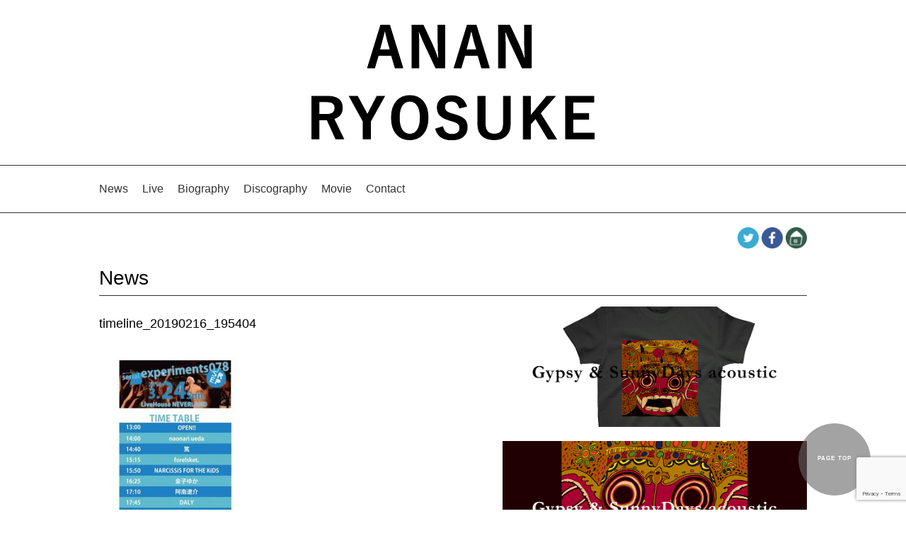

--- FILE ---
content_type: text/html; charset=UTF-8
request_url: https://anan-r.com/live/20190324/timeline_20190216_195404/
body_size: 8413
content:


<!DOCTYPE html PUBLIC "-//W3C//DTD XHTML 1.0 Transitional//EN" "http://www.w3.org/TR/xhtml1/DTD/xhtml1-transitional.dtd">
<html xmlns="http://www.w3.org/1999/xhtml">
<head>
<meta name="viewport" content="width=device-width, initial-scale=1.0, maximum-scale=1.0, minimum-scale=1.0">

<link rel="stylesheet" href="https://anan-r.com/wp/wp-content/themes/anan/css/reset.css" type="text/css" />
<link rel="stylesheet" href="https://anan-r.com/wp/wp-content/themes/anan/style.css" type="text/css" />

<script src="http://ajax.googleapis.com/ajax/libs/jquery/1.7.0/jquery.min.js"></script>
<script src="https://anan-r.com/wp/wp-content/themes/anan/js/pagetop.js" type="text/javascript"></script>
<script src="https://anan-r.com/wp/wp-content/themes/anan/js/navscroll.js" type="text/javascript"></script>
<link rel="shortcut icon" href="https://anan-r.com/imagesrovofav.png" />


<script>
(function($) {
    $(function() {
        var $header = $('#top-head');
        // Nav Fixed
        $(window).scroll(function() {
            if ($(window).scrollTop() > 350) {
                $header.addClass('fixed');
            } else {
                $header.removeClass('fixed');
            }
        });
        // Nav Toggle Button
        $('#nav-toggle').click(function(){
            $header.toggleClass('open');
        });
    });
})(jQuery);



       // ページの読み込みが完了してから実行
   $(function() {
      // スクロール途中から表示したいメニューバーを指定
      var navBox = $("#top-head");

      // メニューバーは初期状態では消しておく
      navBox.hide();

      // 表示を開始するスクロール量を設定(px)
      var TargetPos = 150;

      // スクロールされた際に実行
      $(window).scroll( function() {
         // 現在のスクロール位置を取得
         var ScrollPos = $(window).scrollTop();
         // 現在のスクロール位置と、目的のスクロール位置を比較
         if( ScrollPos > TargetPos ) {
            // 表示(フェイドイン)
            navBox.fadeIn();
         }
         else {
            // 非表示(フェイドアウト)
            navBox.fadeOut();
         }
      });
   });
</script>

<meta http-equiv="Content-Type" content="text/html; charset=utf-8" />

		<!-- All in One SEO 4.1.5.3 -->
		<title>timeline_20190216_195404 | ANAN RYOSUKE HP</title>
		<meta name="robots" content="max-image-preview:large" />
		<meta property="og:locale" content="ja_JP" />
		<meta property="og:site_name" content="ANAN RYOSUKE HP" />
		<meta property="og:type" content="article" />
		<meta property="og:title" content="timeline_20190216_195404 | ANAN RYOSUKE HP" />
		<meta property="og:image" content="https://anan-r.com/wp/wp-content/uploads/2019/01/anan_2017-2.jpg" />
		<meta property="og:image:secure_url" content="https://anan-r.com/wp/wp-content/uploads/2019/01/anan_2017-2.jpg" />
		<meta property="og:image:width" content="2000" />
		<meta property="og:image:height" content="1165" />
		<meta property="article:published_time" content="2019-02-22T04:06:02+00:00" />
		<meta property="article:modified_time" content="2019-02-22T04:06:02+00:00" />
		<meta name="twitter:card" content="summary" />
		<meta name="twitter:domain" content="anan-r.com" />
		<meta name="twitter:title" content="timeline_20190216_195404 | ANAN RYOSUKE HP" />
		<meta name="twitter:image" content="https://anan-r.com/wp/wp-content/uploads/2019/01/anan_2017-2.jpg" />
		<meta name="google" content="nositelinkssearchbox" />
		<script type="application/ld+json" class="aioseo-schema">
			{"@context":"https:\/\/schema.org","@graph":[{"@type":"WebSite","@id":"https:\/\/anan-r.com\/#website","url":"https:\/\/anan-r.com\/","name":"ANAN RYOSUKE HP","description":"\u5948\u826f\u306e\u30df\u30e5\u30fc\u30b8\u30b7\u30e3\u30f3\u3000\u963f\u5357\u3000\u907c\u4ecb\u306e\u30b5\u30a4\u30c8\u3002\u30e9\u30a4\u30d6\u60c5\u5831\u3001\u97f3\u6e90\u7d39\u4ecb\u306a\u3069","inLanguage":"ja","publisher":{"@id":"https:\/\/anan-r.com\/#organization"}},{"@type":"Organization","@id":"https:\/\/anan-r.com\/#organization","name":"ANAN RYOSUKE HP","url":"https:\/\/anan-r.com\/"},{"@type":"BreadcrumbList","@id":"https:\/\/anan-r.com\/live\/20190324\/timeline_20190216_195404\/#breadcrumblist","itemListElement":[{"@type":"ListItem","@id":"https:\/\/anan-r.com\/#listItem","position":1,"item":{"@type":"WebPage","@id":"https:\/\/anan-r.com\/","name":"\u30db\u30fc\u30e0","description":"\u5948\u826f\u306e\u30df\u30e5\u30fc\u30b8\u30b7\u30e3\u30f3 \u963f\u5357 \u907c\u4ecb\u306e\u30b5\u30a4\u30c8\u3002\u30e9\u30a4\u30d6\u60c5\u5831\u3001\u97f3\u6e90\u7d39\u4ecb\u306a\u3069","url":"https:\/\/anan-r.com\/"},"nextItem":"https:\/\/anan-r.com\/live\/20190324\/timeline_20190216_195404\/#listItem"},{"@type":"ListItem","@id":"https:\/\/anan-r.com\/live\/20190324\/timeline_20190216_195404\/#listItem","position":2,"item":{"@type":"WebPage","@id":"https:\/\/anan-r.com\/live\/20190324\/timeline_20190216_195404\/","name":"timeline_20190216_195404","url":"https:\/\/anan-r.com\/live\/20190324\/timeline_20190216_195404\/"},"previousItem":"https:\/\/anan-r.com\/#listItem"}]},{"@type":"Person","@id":"https:\/\/anan-r.com\/author\/anan\/#author","url":"https:\/\/anan-r.com\/author\/anan\/","name":"anan","image":{"@type":"ImageObject","@id":"https:\/\/anan-r.com\/live\/20190324\/timeline_20190216_195404\/#authorImage","url":"https:\/\/secure.gravatar.com\/avatar\/e5b4d0277ed22b45ff799f30a960a449?s=96&d=mm&r=g","width":96,"height":96,"caption":"anan"}},{"@type":"ItemPage","@id":"https:\/\/anan-r.com\/live\/20190324\/timeline_20190216_195404\/#itempage","url":"https:\/\/anan-r.com\/live\/20190324\/timeline_20190216_195404\/","name":"timeline_20190216_195404 | ANAN RYOSUKE HP","inLanguage":"ja","isPartOf":{"@id":"https:\/\/anan-r.com\/#website"},"breadcrumb":{"@id":"https:\/\/anan-r.com\/live\/20190324\/timeline_20190216_195404\/#breadcrumblist"},"author":"https:\/\/anan-r.com\/author\/anan\/#author","creator":"https:\/\/anan-r.com\/author\/anan\/#author","datePublished":"2019-02-22T04:06:02+00:00","dateModified":"2019-02-22T04:06:02+00:00"}]}
		</script>
		<!-- All in One SEO -->

<link rel='dns-prefetch' href='//www.google.com' />
<link rel='dns-prefetch' href='//s.w.org' />
<link rel="alternate" type="application/rss+xml" title="ANAN RYOSUKE HP &raquo; timeline_20190216_195404 のコメントのフィード" href="https://anan-r.com/live/20190324/timeline_20190216_195404/feed/" />
		<!-- This site uses the Google Analytics by ExactMetrics plugin v7.10.0 - Using Analytics tracking - https://www.exactmetrics.com/ -->
							<script
				src="//www.googletagmanager.com/gtag/js?id=UA-44199862-1"  data-cfasync="false" data-wpfc-render="false" type="text/javascript" async></script>
			<script data-cfasync="false" data-wpfc-render="false" type="text/javascript">
				var em_version = '7.10.0';
				var em_track_user = true;
				var em_no_track_reason = '';
				
								var disableStrs = [
															'ga-disable-UA-44199862-1',
									];

				/* Function to detect opted out users */
				function __gtagTrackerIsOptedOut() {
					for (var index = 0; index < disableStrs.length; index++) {
						if (document.cookie.indexOf(disableStrs[index] + '=true') > -1) {
							return true;
						}
					}

					return false;
				}

				/* Disable tracking if the opt-out cookie exists. */
				if (__gtagTrackerIsOptedOut()) {
					for (var index = 0; index < disableStrs.length; index++) {
						window[disableStrs[index]] = true;
					}
				}

				/* Opt-out function */
				function __gtagTrackerOptout() {
					for (var index = 0; index < disableStrs.length; index++) {
						document.cookie = disableStrs[index] + '=true; expires=Thu, 31 Dec 2099 23:59:59 UTC; path=/';
						window[disableStrs[index]] = true;
					}
				}

				if ('undefined' === typeof gaOptout) {
					function gaOptout() {
						__gtagTrackerOptout();
					}
				}
								window.dataLayer = window.dataLayer || [];

				window.ExactMetricsDualTracker = {
					helpers: {},
					trackers: {},
				};
				if (em_track_user) {
					function __gtagDataLayer() {
						dataLayer.push(arguments);
					}

					function __gtagTracker(type, name, parameters) {
						if (!parameters) {
							parameters = {};
						}

						if (parameters.send_to) {
							__gtagDataLayer.apply(null, arguments);
							return;
						}

						if (type === 'event') {
							
														parameters.send_to = exactmetrics_frontend.ua;
							__gtagDataLayer(type, name, parameters);
													} else {
							__gtagDataLayer.apply(null, arguments);
						}
					}

					__gtagTracker('js', new Date());
					__gtagTracker('set', {
						'developer_id.dNDMyYj': true,
											});
															__gtagTracker('config', 'UA-44199862-1', {"forceSSL":"true"} );
										window.gtag = __gtagTracker;										(function () {
						/* https://developers.google.com/analytics/devguides/collection/analyticsjs/ */
						/* ga and __gaTracker compatibility shim. */
						var noopfn = function () {
							return null;
						};
						var newtracker = function () {
							return new Tracker();
						};
						var Tracker = function () {
							return null;
						};
						var p = Tracker.prototype;
						p.get = noopfn;
						p.set = noopfn;
						p.send = function () {
							var args = Array.prototype.slice.call(arguments);
							args.unshift('send');
							__gaTracker.apply(null, args);
						};
						var __gaTracker = function () {
							var len = arguments.length;
							if (len === 0) {
								return;
							}
							var f = arguments[len - 1];
							if (typeof f !== 'object' || f === null || typeof f.hitCallback !== 'function') {
								if ('send' === arguments[0]) {
									var hitConverted, hitObject = false, action;
									if ('event' === arguments[1]) {
										if ('undefined' !== typeof arguments[3]) {
											hitObject = {
												'eventAction': arguments[3],
												'eventCategory': arguments[2],
												'eventLabel': arguments[4],
												'value': arguments[5] ? arguments[5] : 1,
											}
										}
									}
									if ('pageview' === arguments[1]) {
										if ('undefined' !== typeof arguments[2]) {
											hitObject = {
												'eventAction': 'page_view',
												'page_path': arguments[2],
											}
										}
									}
									if (typeof arguments[2] === 'object') {
										hitObject = arguments[2];
									}
									if (typeof arguments[5] === 'object') {
										Object.assign(hitObject, arguments[5]);
									}
									if ('undefined' !== typeof arguments[1].hitType) {
										hitObject = arguments[1];
										if ('pageview' === hitObject.hitType) {
											hitObject.eventAction = 'page_view';
										}
									}
									if (hitObject) {
										action = 'timing' === arguments[1].hitType ? 'timing_complete' : hitObject.eventAction;
										hitConverted = mapArgs(hitObject);
										__gtagTracker('event', action, hitConverted);
									}
								}
								return;
							}

							function mapArgs(args) {
								var arg, hit = {};
								var gaMap = {
									'eventCategory': 'event_category',
									'eventAction': 'event_action',
									'eventLabel': 'event_label',
									'eventValue': 'event_value',
									'nonInteraction': 'non_interaction',
									'timingCategory': 'event_category',
									'timingVar': 'name',
									'timingValue': 'value',
									'timingLabel': 'event_label',
									'page': 'page_path',
									'location': 'page_location',
									'title': 'page_title',
								};
								for (arg in args) {
																		if (!(!args.hasOwnProperty(arg) || !gaMap.hasOwnProperty(arg))) {
										hit[gaMap[arg]] = args[arg];
									} else {
										hit[arg] = args[arg];
									}
								}
								return hit;
							}

							try {
								f.hitCallback();
							} catch (ex) {
							}
						};
						__gaTracker.create = newtracker;
						__gaTracker.getByName = newtracker;
						__gaTracker.getAll = function () {
							return [];
						};
						__gaTracker.remove = noopfn;
						__gaTracker.loaded = true;
						window['__gaTracker'] = __gaTracker;
					})();
									} else {
										console.log("");
					(function () {
						function __gtagTracker() {
							return null;
						}

						window['__gtagTracker'] = __gtagTracker;
						window['gtag'] = __gtagTracker;
					})();
									}
			</script>
				<!-- / Google Analytics by ExactMetrics -->
				<script type="text/javascript">
			window._wpemojiSettings = {"baseUrl":"https:\/\/s.w.org\/images\/core\/emoji\/12.0.0-1\/72x72\/","ext":".png","svgUrl":"https:\/\/s.w.org\/images\/core\/emoji\/12.0.0-1\/svg\/","svgExt":".svg","source":{"concatemoji":"https:\/\/anan-r.com\/wp\/wp-includes\/js\/wp-emoji-release.min.js?ver=5.2.21"}};
			!function(e,a,t){var n,r,o,i=a.createElement("canvas"),p=i.getContext&&i.getContext("2d");function s(e,t){var a=String.fromCharCode;p.clearRect(0,0,i.width,i.height),p.fillText(a.apply(this,e),0,0);e=i.toDataURL();return p.clearRect(0,0,i.width,i.height),p.fillText(a.apply(this,t),0,0),e===i.toDataURL()}function c(e){var t=a.createElement("script");t.src=e,t.defer=t.type="text/javascript",a.getElementsByTagName("head")[0].appendChild(t)}for(o=Array("flag","emoji"),t.supports={everything:!0,everythingExceptFlag:!0},r=0;r<o.length;r++)t.supports[o[r]]=function(e){if(!p||!p.fillText)return!1;switch(p.textBaseline="top",p.font="600 32px Arial",e){case"flag":return s([55356,56826,55356,56819],[55356,56826,8203,55356,56819])?!1:!s([55356,57332,56128,56423,56128,56418,56128,56421,56128,56430,56128,56423,56128,56447],[55356,57332,8203,56128,56423,8203,56128,56418,8203,56128,56421,8203,56128,56430,8203,56128,56423,8203,56128,56447]);case"emoji":return!s([55357,56424,55356,57342,8205,55358,56605,8205,55357,56424,55356,57340],[55357,56424,55356,57342,8203,55358,56605,8203,55357,56424,55356,57340])}return!1}(o[r]),t.supports.everything=t.supports.everything&&t.supports[o[r]],"flag"!==o[r]&&(t.supports.everythingExceptFlag=t.supports.everythingExceptFlag&&t.supports[o[r]]);t.supports.everythingExceptFlag=t.supports.everythingExceptFlag&&!t.supports.flag,t.DOMReady=!1,t.readyCallback=function(){t.DOMReady=!0},t.supports.everything||(n=function(){t.readyCallback()},a.addEventListener?(a.addEventListener("DOMContentLoaded",n,!1),e.addEventListener("load",n,!1)):(e.attachEvent("onload",n),a.attachEvent("onreadystatechange",function(){"complete"===a.readyState&&t.readyCallback()})),(n=t.source||{}).concatemoji?c(n.concatemoji):n.wpemoji&&n.twemoji&&(c(n.twemoji),c(n.wpemoji)))}(window,document,window._wpemojiSettings);
		</script>
		<style type="text/css">
img.wp-smiley,
img.emoji {
	display: inline !important;
	border: none !important;
	box-shadow: none !important;
	height: 1em !important;
	width: 1em !important;
	margin: 0 .07em !important;
	vertical-align: -0.1em !important;
	background: none !important;
	padding: 0 !important;
}
</style>
	<link rel='stylesheet' id='wp-block-library-css'  href='https://anan-r.com/wp/wp-includes/css/dist/block-library/style.min.css?ver=5.2.21' type='text/css' media='all' />
<link rel='stylesheet' id='contact-form-7-css'  href='https://anan-r.com/wp/wp-content/plugins/contact-form-7/includes/css/styles.css?ver=5.1.6' type='text/css' media='all' />
<script type='text/javascript' src='https://anan-r.com/wp/wp-content/plugins/google-analytics-dashboard-for-wp/assets/js/frontend-gtag.min.js?ver=7.10.0'></script>
<script data-cfasync="false" data-wpfc-render="false" type="text/javascript" id='exactmetrics-frontend-script-js-extra'>/* <![CDATA[ */
var exactmetrics_frontend = {"js_events_tracking":"true","download_extensions":"zip,mp3,mpeg,pdf,docx,pptx,xlsx,rar","inbound_paths":"[{\"path\":\"\\\/go\\\/\",\"label\":\"affiliate\"},{\"path\":\"\\\/recommend\\\/\",\"label\":\"affiliate\"}]","home_url":"https:\/\/anan-r.com","hash_tracking":"false","ua":"UA-44199862-1","v4_id":""};/* ]]> */
</script>
<script type='text/javascript' src='https://anan-r.com/wp/wp-includes/js/jquery/jquery.js?ver=1.12.4-wp'></script>
<script type='text/javascript' src='https://anan-r.com/wp/wp-includes/js/jquery/jquery-migrate.min.js?ver=1.4.1'></script>
<link rel='https://api.w.org/' href='https://anan-r.com/wp-json/' />
<link rel="EditURI" type="application/rsd+xml" title="RSD" href="https://anan-r.com/wp/xmlrpc.php?rsd" />
<link rel="wlwmanifest" type="application/wlwmanifest+xml" href="https://anan-r.com/wp/wp-includes/wlwmanifest.xml" /> 
<meta name="generator" content="WordPress 5.2.21" />
<link rel='shortlink' href='https://anan-r.com/?p=1504' />
<link rel="alternate" type="application/json+oembed" href="https://anan-r.com/wp-json/oembed/1.0/embed?url=https%3A%2F%2Fanan-r.com%2Flive%2F20190324%2Ftimeline_20190216_195404%2F" />
<link rel="alternate" type="text/xml+oembed" href="https://anan-r.com/wp-json/oembed/1.0/embed?url=https%3A%2F%2Fanan-r.com%2Flive%2F20190324%2Ftimeline_20190216_195404%2F&#038;format=xml" />
<link rel="icon" href="https://anan-r.com/wp/wp-content/uploads/2019/03/fav-150x150.png" sizes="32x32" />
<link rel="icon" href="https://anan-r.com/wp/wp-content/uploads/2019/03/fav.png" sizes="192x192" />
<link rel="apple-touch-icon-precomposed" href="https://anan-r.com/wp/wp-content/uploads/2019/03/fav.png" />
<meta name="msapplication-TileImage" content="https://anan-r.com/wp/wp-content/uploads/2019/03/fav.png" />
</head>
<body>

<div id="header">
  <div id="headerInnner">
  <a href="index.html"><h1>
  
<svg version="1.1" id="レイヤー_1" xmlns="http://www.w3.org/2000/svg" xmlns:xlink="http://www.w3.org/1999/xlink" x="0px"
	 y="0px" viewBox="0 0 393.8 160.7" style="enable-background:new 0 0 393.8 160.7;" xml:space="preserve">
<g>
	<path class="animetion" stroke="#000" stroke-width="1" d="M127.2,60.1h-10.8l-5.1-17.5H93l-5.1,17.5H78L96.3,0.5h12.5L127.2,60.1z M106,22.8c-1.3-4.7-2.2-9.1-3.5-14.7
		h-0.7c-1.3,5.7-2.4,10-3.7,14.6l-3.2,12.1h14.6L106,22.8z"/>
	<path class="animetion" stroke="#000" stroke-width="1" d="M185.6,60.1h-12.7l-14.4-30.7c-3.5-7.4-5.8-13-8.5-19.7h-1.1c0.4,7.1,0.5,14.1,0.5,21.5v28.9h-9.5V0.5h15.6
		l12.4,26.4c3.4,7.4,5.7,13.5,7.9,20.4h1.1c-0.5-7.3-0.8-13.8-0.8-21.8v-25h9.5V60.1z"/>
	<path class="animetion" stroke="#000" stroke-width="1" d="M247.5,60.1h-10.8l-5.1-17.5h-18.3l-5.1,17.5h-9.8l18.3-59.6h12.5L247.5,60.1z M226.3,22.8
		c-1.3-4.7-2.2-9.1-3.5-14.7h-0.7c-1.3,5.7-2.4,10-3.7,14.6l-3.2,12.1h14.6L226.3,22.8z"/>
	<path class="animetion" stroke="#000" stroke-width="1" d="M305.9,60.1h-12.7l-14.4-30.7c-3.5-7.4-5.8-13-8.5-19.7h-1.1c0.4,7.1,0.5,14.1,0.5,21.5v28.9h-9.5V0.5h15.6
		l12.4,26.4c3.4,7.4,5.7,13.5,7.9,20.4h1.1c-0.5-7.3-0.8-13.8-0.8-21.8v-25h9.5V60.1z"/>
	<path class="animetion" stroke="#000" stroke-width="1" d="M21.9,99.5c14.5,0,21.1,5.8,21.1,16.2c0,7.4-4.1,12.8-11.8,15.1l13.7,28.2H33.8l-12.1-26.7
		c-0.8,0-1.7,0.1-2.7,0.1h-8.4v26.6H0.5V99.5H21.9z M10.6,124.8H21c8.1,0,11.7-3.4,11.7-8.9c0-5.3-3-8.6-11.2-8.6H10.6V124.8z"/>
	<path class="animetion" stroke="#000" stroke-width="1" d="M82.3,134.4v24.6H71.8v-24.6L52.6,99.5h11.5L76,121.7c0.8,1.4,1.2,2.2,1.8,3.6c0.7-1.5,1.1-2.2,1.9-3.7
		l11.4-22.1h10.6L82.3,134.4z"/>
	<path class="animetion" stroke="#000" stroke-width="1" d="M162.3,129.3c0,19.7-10.3,30.9-25.6,30.9c-15.3,0-25.5-11.1-25.5-30.8c0-19.7,10.4-30.9,25.6-30.9
		C152,98.5,162.3,109.6,162.3,129.3z M122.2,129.4c0,15.2,5.8,22.9,14.6,22.9s14.5-7.7,14.5-22.9c0-15.3-5.8-22.9-14.5-22.9
		S122.2,114.1,122.2,129.4z"/>
	<path class="animetion" stroke="#000" stroke-width="1" d="M205.8,116.1c-1.5-6.4-5.1-9.7-10.6-9.7c-6.3,0-9.9,3-9.9,7.8c0,5.2,2.3,7.6,10.9,10l3.1,0.9
		c13.6,3.7,17.4,8.8,17.4,17.6c0,10.4-7.2,17.7-21.5,17.7c-11.6,0-19.7-5.1-22.5-15.4l9.9-3.1c1.5,6.9,6.1,10.7,12.4,10.7
		c7.8,0,11.4-3.4,11.4-8.5s-1.8-7.5-11.6-10.3l-3.1-0.9c-12.7-3.8-16.7-8.8-16.7-17.9c0-9,7.1-16.3,19.9-16.3
		c10.4,0,17.8,4.9,21,14.8L205.8,116.1z"/>
	<path class="animetion" stroke="#000" stroke-width="1" d="M276.6,138.5c0,14.3-8.8,21.6-22.5,21.6c-13.8,0-22.7-7.1-22.7-21.6v-39h10.4v38.8c0,9.7,4.7,13.9,12.6,13.9
		c7.8,0,12.6-4.1,12.6-13.9V99.5h9.7V138.5z"/>
	<path class="animetion" stroke="#000" stroke-width="1" d="M318.4,123.2l22.4,35.9h-11.7l-17.3-28.6l-7,7.8v20.8h-10.2V99.5h10.2v27.2l22.5-27.2h11.8L318.4,123.2z"/>
	<path class="animetion" stroke="#000" stroke-width="1" d="M392.7,107.7h-28.9v15.7h21.9v8.2h-21.9v19.2h29.6v8.2h-39.9V99.5h39.3V107.7z"/>
</g>
</svg>

  </h1></a>

    <header id="top-head">
    <div class="inner">
        <div id="mobile-head">
            <h1 class="logo">Ryosuke Anan</h1>
            <div class="spSnsBtn">
<a href="https://twitter.com/BASILfromZUB40" target="_blank"><img src="https://anan-r.com/wp/wp-content/themes/anan/images/btn_twitter.png" width="30"  alt=""/></a>
<a href="https://www.facebook.com/anan0106.fanpage/" target="_blank"><img src="https://anan-r.com/wp/wp-content/themes/anan/images/btn_facebook.png" width="30" alt=""/></a>
<a href="http://anan-r.com/basintown/" target="_blank"><img src="https://anan-r.com/wp/wp-content/themes/anan/images/btn_basintown.png" width="30" alt="BasinTown"/></a>
</div>
            <div id="nav-toggle">
                <div>
                    <span></span>
                    <span></span>
                    <span></span>
                </div>
            </div>
        </div>
        <nav id="global-nav">
            <ul>
          <li><a href="https://anan-r.com">Home</a></li>
          <li><a href="https://anan-r.com#newsBox">News</a></li>
          <li><a href="https://anan-r.com#liveBox">Live</a></li>
          <li><a href="https://anan-r.com#biographyBox">Biography</a></li>
          <li><a href="https://anan-r.com#discographyBox">Discography</a></li>
          <li><a href="https://anan-r.com#movieBox">Movie</a></li>
          <li><a href="https://anan-r.com#contactBox">Contact</a></li>
            </ul>
        </nav>
    </div>
</header>

<div id="globalMenuInner">
      
        <ul class="globalNav clearfix nav">
          <li><a href="https://anan-r.com#newsBox">News</a></li>
          <li><a href="https://anan-r.com#liveBox">Live</a></li>
          <li><a href="https://anan-r.com#biographyBox">Biography</a></li>
          <li><a href="https://anan-r.com#discographyBox">Discography</a></li>
          <li><a href="https://anan-r.com#movieBox">Movie</a></li>
          <li><a href="https://anan-r.com#contactBox">Contact</a></li>
          
      </ul>
     
        
      
      
    </div><!--#globalMenuInner-->


  </div><!--#headerInnner-->
</div><!--#header--><div id="wrap" class="clearfix">
<div class="snsBtn">
<a href="https://twitter.com/BASILfromZUB40" target="_blank"><img src="https://anan-r.com/wp/wp-content/themes/anan/images/btn_twitter.png" width="30"  alt=""/></a>
<a href="https://www.facebook.com/anan0106.fanpage/" target="_blank"><img src="https://anan-r.com/wp/wp-content/themes/anan/images/btn_facebook.png" width="30" alt=""/></a>
<a href="http://anan-r.com/basintown/" target="_blank"><img src="https://anan-r.com/wp/wp-content/themes/anan/images/btn_basintown.png" width="30" alt="BasinTown"/></a>
</div>
<div id="newsBox" class="anchor">
<h2>News</h2>
<div id="newsSinglePageBox">
                                              <div class="post">
                              
                              
                              
                            <div class="newsListFrontImg">
  <a href="https://anan-r.com/live/20190324/timeline_20190216_195404/"></a>
</div>  
<div class="newsListFrontTitle">timeline_20190216_195404</div>
                              <p class="attachment"><a href='https://anan-r.com/wp/wp-content/uploads/2019/03/timeline_20190216_195404.jpg'><img width="212" height="300" src="https://anan-r.com/wp/wp-content/uploads/2019/03/timeline_20190216_195404-212x300.jpg" class="attachment-medium size-medium" alt="" srcset="https://anan-r.com/wp/wp-content/uploads/2019/03/timeline_20190216_195404-212x300.jpg 212w, https://anan-r.com/wp/wp-content/uploads/2019/03/timeline_20190216_195404.jpg 595w" sizes="(max-width: 212px) 100vw, 212px" /></a></p>
                         </div><!-- /.post -->
                         
                                            
                        <div class="nav-below">
                              <span class="nav-previous"><a href="https://anan-r.com/live/20190324/" rel="prev"><< PreviousPage</a></span>　　　　　　　　　　　　　　　　　　
                              <span class="nav-next"></span>
                         </div><!-- /.nav-below -->
 
<a href="index.html"><div class="general-button"><div class="button-content"><span class="icon-font"></span><span class="button-text">HOME</span></div></div></a>

                    
	
</div>



<div class="newsArchiveBox">
    
<div class="newsArchiveList01">
  <a href="https://anan-r.com/2020/05/14/gypsy-sunnydays-acoustic%e3%82%b0%e3%83%83%e3%82%ba%e8%b2%a9%e5%a3%b2/">    <img src="https://anan-r.com/wp/wp-content/uploads/2020/05/thum02-2.jpg" width="430px" />
    
   
</a>
</div>
  
<div class="newsArchiveList01">
  <a href="https://anan-r.com/2020/04/21/gypsy-sunnydays-acoustic%e3%82%b5%e3%83%96%e3%82%b9%e3%82%af%e9%85%8d%e4%bf%a1/">    <img src="https://anan-r.com/wp/wp-content/uploads/2020/04/thum02.jpg" width="430px" />
    
   
</a>
</div>
  
<div class="newsArchiveList01">
  <a href="https://anan-r.com/2019/10/24/2019-10-19-thank-you/">    <img src="https://anan-r.com/wp/wp-content/uploads/2019/10/thum02.jpg" width="430px" />
    
   
</a>
</div>
  
<div class="newsArchiveList01">
  <a href="https://anan-r.com/2019/07/01/20191019/"></a>
</div>
  
<div class="newsArchiveList01">
  <a href="https://anan-r.com/2018/06/07/16chome%e3%81%ae%e3%81%93%e3%81%a8/">    <img src="https://anan-r.com/wp/wp-content/uploads/2018/06/16chome03.jpg" width="430px" />
    
   
</a>
</div>
  
<div class="newsArchiveList01">
  <a href="https://anan-r.com/2018/03/11/basin-town-16chome-%e3%81%be%e3%82%82%e3%81%aa%e3%81%8f%e3%80%82/">    <img src="https://anan-r.com/wp/wp-content/uploads/2018/03/16chome_week02.jpg" width="430px" />
    
   
</a>
</div>
  
<div class="newsArchiveList01">
  <a href="https://anan-r.com/2017/10/14/basin-town-16chome%e9%96%8b%e5%82%ac%e6%b1%ba%e5%ae%9a/">    <img src="https://anan-r.com/wp/wp-content/uploads/2017/10/16chome02.jpg" width="430px" />
    
   
</a>
</div>
  
<div class="newsArchiveList01">
  <a href="https://anan-r.com/2017/10/11/atelier-passage%e3%81%abthumbnail%e7%bd%ae%e3%81%8b%e3%81%9b%e3%81%a6%e3%81%84%e3%81%9f%e3%81%a0%e3%81%8d%e3%81%be%e3%81%97%e3%81%9f%e3%80%82/">    <img src="https://anan-r.com/wp/wp-content/uploads/2017/10/passage02.jpg" width="430px" />
    
   
</a>
</div>
  
<div class="newsArchiveList01">
  <a href="https://anan-r.com/2017/10/02/throat-records%e3%81%ab%e3%81%a6thumbnail%e8%b2%a9%e5%a3%b2%e4%b8%ad/">    <img src="https://anan-r.com/wp/wp-content/uploads/2017/10/throat02.jpg" width="430px" />
    
   
</a>
</div>
  
<div class="newsArchiveList01">
  <a href="https://anan-r.com/2017/09/12/%e3%81%a8%e3%81%bb%e3%82%93%e3%81%a7thumbnail%e8%b2%a9%e5%a3%b2%e4%b8%ad%e3%81%a7%e3%81%99/">    <img src="https://anan-r.com/wp/wp-content/uploads/2017/09/tohon_thumbnail02.jpg" width="430px" />
    
   
</a>
</div>
 

</div><!--#newsSinglePageBox-->

</div><!--.newsArchiveBox-->

 
 
 </div>  

<p id="page-top"><a href="#topBack">PAGE TOP</a></p>

</div><!--#wrap-->

<div id="footer">
<ul class="footerNav clearfix">
          <li><a href="https://anan-r.com#newsBox">News</a></li>
          <li><a href="https://anan-r.com#liveBox">Live</a></li>
          <li><a href="https://anan-r.com#biographyBox">Biography</a></li>
          <li><a href="https://anan-r.com#discographyBox">Discography</a></li>
          <li><a href="https://anan-r.com#movieBox">Movie</a></li>
          <li><a href="https://anan-r.com#contactBox">Contact</a></li>
      </ul>
    <p class="copyRights">© 2017 ZubrockRecords.  </p>
</div><!--#footer-->
<script type='text/javascript'>
/* <![CDATA[ */
var wpcf7 = {"apiSettings":{"root":"https:\/\/anan-r.com\/wp-json\/contact-form-7\/v1","namespace":"contact-form-7\/v1"}};
/* ]]> */
</script>
<script type='text/javascript' src='https://anan-r.com/wp/wp-content/plugins/contact-form-7/includes/js/scripts.js?ver=5.1.6'></script>
<script type='text/javascript' src='https://www.google.com/recaptcha/api.js?render=6LfoProUAAAAAGtcEY9OrkLhNezkM7PayPk7lK3j&#038;ver=3.0'></script>
<script type='text/javascript' src='https://anan-r.com/wp/wp-includes/js/wp-embed.min.js?ver=5.2.21'></script>
<script type="text/javascript">
( function( grecaptcha, sitekey, actions ) {

	var wpcf7recaptcha = {

		execute: function( action ) {
			grecaptcha.execute(
				sitekey,
				{ action: action }
			).then( function( token ) {
				var forms = document.getElementsByTagName( 'form' );

				for ( var i = 0; i < forms.length; i++ ) {
					var fields = forms[ i ].getElementsByTagName( 'input' );

					for ( var j = 0; j < fields.length; j++ ) {
						var field = fields[ j ];

						if ( 'g-recaptcha-response' === field.getAttribute( 'name' ) ) {
							field.setAttribute( 'value', token );
							break;
						}
					}
				}
			} );
		},

		executeOnHomepage: function() {
			wpcf7recaptcha.execute( actions[ 'homepage' ] );
		},

		executeOnContactform: function() {
			wpcf7recaptcha.execute( actions[ 'contactform' ] );
		},

	};

	grecaptcha.ready(
		wpcf7recaptcha.executeOnHomepage
	);

	document.addEventListener( 'change',
		wpcf7recaptcha.executeOnContactform, false
	);

	document.addEventListener( 'wpcf7submit',
		wpcf7recaptcha.executeOnHomepage, false
	);

} )(
	grecaptcha,
	'6LfoProUAAAAAGtcEY9OrkLhNezkM7PayPk7lK3j',
	{"homepage":"homepage","contactform":"contactform"}
);
</script>
</body>

</html>


--- FILE ---
content_type: text/html; charset=utf-8
request_url: https://www.google.com/recaptcha/api2/anchor?ar=1&k=6LfoProUAAAAAGtcEY9OrkLhNezkM7PayPk7lK3j&co=aHR0cHM6Ly9hbmFuLXIuY29tOjQ0Mw..&hl=en&v=N67nZn4AqZkNcbeMu4prBgzg&size=invisible&anchor-ms=20000&execute-ms=30000&cb=px85q951tki0
body_size: 48868
content:
<!DOCTYPE HTML><html dir="ltr" lang="en"><head><meta http-equiv="Content-Type" content="text/html; charset=UTF-8">
<meta http-equiv="X-UA-Compatible" content="IE=edge">
<title>reCAPTCHA</title>
<style type="text/css">
/* cyrillic-ext */
@font-face {
  font-family: 'Roboto';
  font-style: normal;
  font-weight: 400;
  font-stretch: 100%;
  src: url(//fonts.gstatic.com/s/roboto/v48/KFO7CnqEu92Fr1ME7kSn66aGLdTylUAMa3GUBHMdazTgWw.woff2) format('woff2');
  unicode-range: U+0460-052F, U+1C80-1C8A, U+20B4, U+2DE0-2DFF, U+A640-A69F, U+FE2E-FE2F;
}
/* cyrillic */
@font-face {
  font-family: 'Roboto';
  font-style: normal;
  font-weight: 400;
  font-stretch: 100%;
  src: url(//fonts.gstatic.com/s/roboto/v48/KFO7CnqEu92Fr1ME7kSn66aGLdTylUAMa3iUBHMdazTgWw.woff2) format('woff2');
  unicode-range: U+0301, U+0400-045F, U+0490-0491, U+04B0-04B1, U+2116;
}
/* greek-ext */
@font-face {
  font-family: 'Roboto';
  font-style: normal;
  font-weight: 400;
  font-stretch: 100%;
  src: url(//fonts.gstatic.com/s/roboto/v48/KFO7CnqEu92Fr1ME7kSn66aGLdTylUAMa3CUBHMdazTgWw.woff2) format('woff2');
  unicode-range: U+1F00-1FFF;
}
/* greek */
@font-face {
  font-family: 'Roboto';
  font-style: normal;
  font-weight: 400;
  font-stretch: 100%;
  src: url(//fonts.gstatic.com/s/roboto/v48/KFO7CnqEu92Fr1ME7kSn66aGLdTylUAMa3-UBHMdazTgWw.woff2) format('woff2');
  unicode-range: U+0370-0377, U+037A-037F, U+0384-038A, U+038C, U+038E-03A1, U+03A3-03FF;
}
/* math */
@font-face {
  font-family: 'Roboto';
  font-style: normal;
  font-weight: 400;
  font-stretch: 100%;
  src: url(//fonts.gstatic.com/s/roboto/v48/KFO7CnqEu92Fr1ME7kSn66aGLdTylUAMawCUBHMdazTgWw.woff2) format('woff2');
  unicode-range: U+0302-0303, U+0305, U+0307-0308, U+0310, U+0312, U+0315, U+031A, U+0326-0327, U+032C, U+032F-0330, U+0332-0333, U+0338, U+033A, U+0346, U+034D, U+0391-03A1, U+03A3-03A9, U+03B1-03C9, U+03D1, U+03D5-03D6, U+03F0-03F1, U+03F4-03F5, U+2016-2017, U+2034-2038, U+203C, U+2040, U+2043, U+2047, U+2050, U+2057, U+205F, U+2070-2071, U+2074-208E, U+2090-209C, U+20D0-20DC, U+20E1, U+20E5-20EF, U+2100-2112, U+2114-2115, U+2117-2121, U+2123-214F, U+2190, U+2192, U+2194-21AE, U+21B0-21E5, U+21F1-21F2, U+21F4-2211, U+2213-2214, U+2216-22FF, U+2308-230B, U+2310, U+2319, U+231C-2321, U+2336-237A, U+237C, U+2395, U+239B-23B7, U+23D0, U+23DC-23E1, U+2474-2475, U+25AF, U+25B3, U+25B7, U+25BD, U+25C1, U+25CA, U+25CC, U+25FB, U+266D-266F, U+27C0-27FF, U+2900-2AFF, U+2B0E-2B11, U+2B30-2B4C, U+2BFE, U+3030, U+FF5B, U+FF5D, U+1D400-1D7FF, U+1EE00-1EEFF;
}
/* symbols */
@font-face {
  font-family: 'Roboto';
  font-style: normal;
  font-weight: 400;
  font-stretch: 100%;
  src: url(//fonts.gstatic.com/s/roboto/v48/KFO7CnqEu92Fr1ME7kSn66aGLdTylUAMaxKUBHMdazTgWw.woff2) format('woff2');
  unicode-range: U+0001-000C, U+000E-001F, U+007F-009F, U+20DD-20E0, U+20E2-20E4, U+2150-218F, U+2190, U+2192, U+2194-2199, U+21AF, U+21E6-21F0, U+21F3, U+2218-2219, U+2299, U+22C4-22C6, U+2300-243F, U+2440-244A, U+2460-24FF, U+25A0-27BF, U+2800-28FF, U+2921-2922, U+2981, U+29BF, U+29EB, U+2B00-2BFF, U+4DC0-4DFF, U+FFF9-FFFB, U+10140-1018E, U+10190-1019C, U+101A0, U+101D0-101FD, U+102E0-102FB, U+10E60-10E7E, U+1D2C0-1D2D3, U+1D2E0-1D37F, U+1F000-1F0FF, U+1F100-1F1AD, U+1F1E6-1F1FF, U+1F30D-1F30F, U+1F315, U+1F31C, U+1F31E, U+1F320-1F32C, U+1F336, U+1F378, U+1F37D, U+1F382, U+1F393-1F39F, U+1F3A7-1F3A8, U+1F3AC-1F3AF, U+1F3C2, U+1F3C4-1F3C6, U+1F3CA-1F3CE, U+1F3D4-1F3E0, U+1F3ED, U+1F3F1-1F3F3, U+1F3F5-1F3F7, U+1F408, U+1F415, U+1F41F, U+1F426, U+1F43F, U+1F441-1F442, U+1F444, U+1F446-1F449, U+1F44C-1F44E, U+1F453, U+1F46A, U+1F47D, U+1F4A3, U+1F4B0, U+1F4B3, U+1F4B9, U+1F4BB, U+1F4BF, U+1F4C8-1F4CB, U+1F4D6, U+1F4DA, U+1F4DF, U+1F4E3-1F4E6, U+1F4EA-1F4ED, U+1F4F7, U+1F4F9-1F4FB, U+1F4FD-1F4FE, U+1F503, U+1F507-1F50B, U+1F50D, U+1F512-1F513, U+1F53E-1F54A, U+1F54F-1F5FA, U+1F610, U+1F650-1F67F, U+1F687, U+1F68D, U+1F691, U+1F694, U+1F698, U+1F6AD, U+1F6B2, U+1F6B9-1F6BA, U+1F6BC, U+1F6C6-1F6CF, U+1F6D3-1F6D7, U+1F6E0-1F6EA, U+1F6F0-1F6F3, U+1F6F7-1F6FC, U+1F700-1F7FF, U+1F800-1F80B, U+1F810-1F847, U+1F850-1F859, U+1F860-1F887, U+1F890-1F8AD, U+1F8B0-1F8BB, U+1F8C0-1F8C1, U+1F900-1F90B, U+1F93B, U+1F946, U+1F984, U+1F996, U+1F9E9, U+1FA00-1FA6F, U+1FA70-1FA7C, U+1FA80-1FA89, U+1FA8F-1FAC6, U+1FACE-1FADC, U+1FADF-1FAE9, U+1FAF0-1FAF8, U+1FB00-1FBFF;
}
/* vietnamese */
@font-face {
  font-family: 'Roboto';
  font-style: normal;
  font-weight: 400;
  font-stretch: 100%;
  src: url(//fonts.gstatic.com/s/roboto/v48/KFO7CnqEu92Fr1ME7kSn66aGLdTylUAMa3OUBHMdazTgWw.woff2) format('woff2');
  unicode-range: U+0102-0103, U+0110-0111, U+0128-0129, U+0168-0169, U+01A0-01A1, U+01AF-01B0, U+0300-0301, U+0303-0304, U+0308-0309, U+0323, U+0329, U+1EA0-1EF9, U+20AB;
}
/* latin-ext */
@font-face {
  font-family: 'Roboto';
  font-style: normal;
  font-weight: 400;
  font-stretch: 100%;
  src: url(//fonts.gstatic.com/s/roboto/v48/KFO7CnqEu92Fr1ME7kSn66aGLdTylUAMa3KUBHMdazTgWw.woff2) format('woff2');
  unicode-range: U+0100-02BA, U+02BD-02C5, U+02C7-02CC, U+02CE-02D7, U+02DD-02FF, U+0304, U+0308, U+0329, U+1D00-1DBF, U+1E00-1E9F, U+1EF2-1EFF, U+2020, U+20A0-20AB, U+20AD-20C0, U+2113, U+2C60-2C7F, U+A720-A7FF;
}
/* latin */
@font-face {
  font-family: 'Roboto';
  font-style: normal;
  font-weight: 400;
  font-stretch: 100%;
  src: url(//fonts.gstatic.com/s/roboto/v48/KFO7CnqEu92Fr1ME7kSn66aGLdTylUAMa3yUBHMdazQ.woff2) format('woff2');
  unicode-range: U+0000-00FF, U+0131, U+0152-0153, U+02BB-02BC, U+02C6, U+02DA, U+02DC, U+0304, U+0308, U+0329, U+2000-206F, U+20AC, U+2122, U+2191, U+2193, U+2212, U+2215, U+FEFF, U+FFFD;
}
/* cyrillic-ext */
@font-face {
  font-family: 'Roboto';
  font-style: normal;
  font-weight: 500;
  font-stretch: 100%;
  src: url(//fonts.gstatic.com/s/roboto/v48/KFO7CnqEu92Fr1ME7kSn66aGLdTylUAMa3GUBHMdazTgWw.woff2) format('woff2');
  unicode-range: U+0460-052F, U+1C80-1C8A, U+20B4, U+2DE0-2DFF, U+A640-A69F, U+FE2E-FE2F;
}
/* cyrillic */
@font-face {
  font-family: 'Roboto';
  font-style: normal;
  font-weight: 500;
  font-stretch: 100%;
  src: url(//fonts.gstatic.com/s/roboto/v48/KFO7CnqEu92Fr1ME7kSn66aGLdTylUAMa3iUBHMdazTgWw.woff2) format('woff2');
  unicode-range: U+0301, U+0400-045F, U+0490-0491, U+04B0-04B1, U+2116;
}
/* greek-ext */
@font-face {
  font-family: 'Roboto';
  font-style: normal;
  font-weight: 500;
  font-stretch: 100%;
  src: url(//fonts.gstatic.com/s/roboto/v48/KFO7CnqEu92Fr1ME7kSn66aGLdTylUAMa3CUBHMdazTgWw.woff2) format('woff2');
  unicode-range: U+1F00-1FFF;
}
/* greek */
@font-face {
  font-family: 'Roboto';
  font-style: normal;
  font-weight: 500;
  font-stretch: 100%;
  src: url(//fonts.gstatic.com/s/roboto/v48/KFO7CnqEu92Fr1ME7kSn66aGLdTylUAMa3-UBHMdazTgWw.woff2) format('woff2');
  unicode-range: U+0370-0377, U+037A-037F, U+0384-038A, U+038C, U+038E-03A1, U+03A3-03FF;
}
/* math */
@font-face {
  font-family: 'Roboto';
  font-style: normal;
  font-weight: 500;
  font-stretch: 100%;
  src: url(//fonts.gstatic.com/s/roboto/v48/KFO7CnqEu92Fr1ME7kSn66aGLdTylUAMawCUBHMdazTgWw.woff2) format('woff2');
  unicode-range: U+0302-0303, U+0305, U+0307-0308, U+0310, U+0312, U+0315, U+031A, U+0326-0327, U+032C, U+032F-0330, U+0332-0333, U+0338, U+033A, U+0346, U+034D, U+0391-03A1, U+03A3-03A9, U+03B1-03C9, U+03D1, U+03D5-03D6, U+03F0-03F1, U+03F4-03F5, U+2016-2017, U+2034-2038, U+203C, U+2040, U+2043, U+2047, U+2050, U+2057, U+205F, U+2070-2071, U+2074-208E, U+2090-209C, U+20D0-20DC, U+20E1, U+20E5-20EF, U+2100-2112, U+2114-2115, U+2117-2121, U+2123-214F, U+2190, U+2192, U+2194-21AE, U+21B0-21E5, U+21F1-21F2, U+21F4-2211, U+2213-2214, U+2216-22FF, U+2308-230B, U+2310, U+2319, U+231C-2321, U+2336-237A, U+237C, U+2395, U+239B-23B7, U+23D0, U+23DC-23E1, U+2474-2475, U+25AF, U+25B3, U+25B7, U+25BD, U+25C1, U+25CA, U+25CC, U+25FB, U+266D-266F, U+27C0-27FF, U+2900-2AFF, U+2B0E-2B11, U+2B30-2B4C, U+2BFE, U+3030, U+FF5B, U+FF5D, U+1D400-1D7FF, U+1EE00-1EEFF;
}
/* symbols */
@font-face {
  font-family: 'Roboto';
  font-style: normal;
  font-weight: 500;
  font-stretch: 100%;
  src: url(//fonts.gstatic.com/s/roboto/v48/KFO7CnqEu92Fr1ME7kSn66aGLdTylUAMaxKUBHMdazTgWw.woff2) format('woff2');
  unicode-range: U+0001-000C, U+000E-001F, U+007F-009F, U+20DD-20E0, U+20E2-20E4, U+2150-218F, U+2190, U+2192, U+2194-2199, U+21AF, U+21E6-21F0, U+21F3, U+2218-2219, U+2299, U+22C4-22C6, U+2300-243F, U+2440-244A, U+2460-24FF, U+25A0-27BF, U+2800-28FF, U+2921-2922, U+2981, U+29BF, U+29EB, U+2B00-2BFF, U+4DC0-4DFF, U+FFF9-FFFB, U+10140-1018E, U+10190-1019C, U+101A0, U+101D0-101FD, U+102E0-102FB, U+10E60-10E7E, U+1D2C0-1D2D3, U+1D2E0-1D37F, U+1F000-1F0FF, U+1F100-1F1AD, U+1F1E6-1F1FF, U+1F30D-1F30F, U+1F315, U+1F31C, U+1F31E, U+1F320-1F32C, U+1F336, U+1F378, U+1F37D, U+1F382, U+1F393-1F39F, U+1F3A7-1F3A8, U+1F3AC-1F3AF, U+1F3C2, U+1F3C4-1F3C6, U+1F3CA-1F3CE, U+1F3D4-1F3E0, U+1F3ED, U+1F3F1-1F3F3, U+1F3F5-1F3F7, U+1F408, U+1F415, U+1F41F, U+1F426, U+1F43F, U+1F441-1F442, U+1F444, U+1F446-1F449, U+1F44C-1F44E, U+1F453, U+1F46A, U+1F47D, U+1F4A3, U+1F4B0, U+1F4B3, U+1F4B9, U+1F4BB, U+1F4BF, U+1F4C8-1F4CB, U+1F4D6, U+1F4DA, U+1F4DF, U+1F4E3-1F4E6, U+1F4EA-1F4ED, U+1F4F7, U+1F4F9-1F4FB, U+1F4FD-1F4FE, U+1F503, U+1F507-1F50B, U+1F50D, U+1F512-1F513, U+1F53E-1F54A, U+1F54F-1F5FA, U+1F610, U+1F650-1F67F, U+1F687, U+1F68D, U+1F691, U+1F694, U+1F698, U+1F6AD, U+1F6B2, U+1F6B9-1F6BA, U+1F6BC, U+1F6C6-1F6CF, U+1F6D3-1F6D7, U+1F6E0-1F6EA, U+1F6F0-1F6F3, U+1F6F7-1F6FC, U+1F700-1F7FF, U+1F800-1F80B, U+1F810-1F847, U+1F850-1F859, U+1F860-1F887, U+1F890-1F8AD, U+1F8B0-1F8BB, U+1F8C0-1F8C1, U+1F900-1F90B, U+1F93B, U+1F946, U+1F984, U+1F996, U+1F9E9, U+1FA00-1FA6F, U+1FA70-1FA7C, U+1FA80-1FA89, U+1FA8F-1FAC6, U+1FACE-1FADC, U+1FADF-1FAE9, U+1FAF0-1FAF8, U+1FB00-1FBFF;
}
/* vietnamese */
@font-face {
  font-family: 'Roboto';
  font-style: normal;
  font-weight: 500;
  font-stretch: 100%;
  src: url(//fonts.gstatic.com/s/roboto/v48/KFO7CnqEu92Fr1ME7kSn66aGLdTylUAMa3OUBHMdazTgWw.woff2) format('woff2');
  unicode-range: U+0102-0103, U+0110-0111, U+0128-0129, U+0168-0169, U+01A0-01A1, U+01AF-01B0, U+0300-0301, U+0303-0304, U+0308-0309, U+0323, U+0329, U+1EA0-1EF9, U+20AB;
}
/* latin-ext */
@font-face {
  font-family: 'Roboto';
  font-style: normal;
  font-weight: 500;
  font-stretch: 100%;
  src: url(//fonts.gstatic.com/s/roboto/v48/KFO7CnqEu92Fr1ME7kSn66aGLdTylUAMa3KUBHMdazTgWw.woff2) format('woff2');
  unicode-range: U+0100-02BA, U+02BD-02C5, U+02C7-02CC, U+02CE-02D7, U+02DD-02FF, U+0304, U+0308, U+0329, U+1D00-1DBF, U+1E00-1E9F, U+1EF2-1EFF, U+2020, U+20A0-20AB, U+20AD-20C0, U+2113, U+2C60-2C7F, U+A720-A7FF;
}
/* latin */
@font-face {
  font-family: 'Roboto';
  font-style: normal;
  font-weight: 500;
  font-stretch: 100%;
  src: url(//fonts.gstatic.com/s/roboto/v48/KFO7CnqEu92Fr1ME7kSn66aGLdTylUAMa3yUBHMdazQ.woff2) format('woff2');
  unicode-range: U+0000-00FF, U+0131, U+0152-0153, U+02BB-02BC, U+02C6, U+02DA, U+02DC, U+0304, U+0308, U+0329, U+2000-206F, U+20AC, U+2122, U+2191, U+2193, U+2212, U+2215, U+FEFF, U+FFFD;
}
/* cyrillic-ext */
@font-face {
  font-family: 'Roboto';
  font-style: normal;
  font-weight: 900;
  font-stretch: 100%;
  src: url(//fonts.gstatic.com/s/roboto/v48/KFO7CnqEu92Fr1ME7kSn66aGLdTylUAMa3GUBHMdazTgWw.woff2) format('woff2');
  unicode-range: U+0460-052F, U+1C80-1C8A, U+20B4, U+2DE0-2DFF, U+A640-A69F, U+FE2E-FE2F;
}
/* cyrillic */
@font-face {
  font-family: 'Roboto';
  font-style: normal;
  font-weight: 900;
  font-stretch: 100%;
  src: url(//fonts.gstatic.com/s/roboto/v48/KFO7CnqEu92Fr1ME7kSn66aGLdTylUAMa3iUBHMdazTgWw.woff2) format('woff2');
  unicode-range: U+0301, U+0400-045F, U+0490-0491, U+04B0-04B1, U+2116;
}
/* greek-ext */
@font-face {
  font-family: 'Roboto';
  font-style: normal;
  font-weight: 900;
  font-stretch: 100%;
  src: url(//fonts.gstatic.com/s/roboto/v48/KFO7CnqEu92Fr1ME7kSn66aGLdTylUAMa3CUBHMdazTgWw.woff2) format('woff2');
  unicode-range: U+1F00-1FFF;
}
/* greek */
@font-face {
  font-family: 'Roboto';
  font-style: normal;
  font-weight: 900;
  font-stretch: 100%;
  src: url(//fonts.gstatic.com/s/roboto/v48/KFO7CnqEu92Fr1ME7kSn66aGLdTylUAMa3-UBHMdazTgWw.woff2) format('woff2');
  unicode-range: U+0370-0377, U+037A-037F, U+0384-038A, U+038C, U+038E-03A1, U+03A3-03FF;
}
/* math */
@font-face {
  font-family: 'Roboto';
  font-style: normal;
  font-weight: 900;
  font-stretch: 100%;
  src: url(//fonts.gstatic.com/s/roboto/v48/KFO7CnqEu92Fr1ME7kSn66aGLdTylUAMawCUBHMdazTgWw.woff2) format('woff2');
  unicode-range: U+0302-0303, U+0305, U+0307-0308, U+0310, U+0312, U+0315, U+031A, U+0326-0327, U+032C, U+032F-0330, U+0332-0333, U+0338, U+033A, U+0346, U+034D, U+0391-03A1, U+03A3-03A9, U+03B1-03C9, U+03D1, U+03D5-03D6, U+03F0-03F1, U+03F4-03F5, U+2016-2017, U+2034-2038, U+203C, U+2040, U+2043, U+2047, U+2050, U+2057, U+205F, U+2070-2071, U+2074-208E, U+2090-209C, U+20D0-20DC, U+20E1, U+20E5-20EF, U+2100-2112, U+2114-2115, U+2117-2121, U+2123-214F, U+2190, U+2192, U+2194-21AE, U+21B0-21E5, U+21F1-21F2, U+21F4-2211, U+2213-2214, U+2216-22FF, U+2308-230B, U+2310, U+2319, U+231C-2321, U+2336-237A, U+237C, U+2395, U+239B-23B7, U+23D0, U+23DC-23E1, U+2474-2475, U+25AF, U+25B3, U+25B7, U+25BD, U+25C1, U+25CA, U+25CC, U+25FB, U+266D-266F, U+27C0-27FF, U+2900-2AFF, U+2B0E-2B11, U+2B30-2B4C, U+2BFE, U+3030, U+FF5B, U+FF5D, U+1D400-1D7FF, U+1EE00-1EEFF;
}
/* symbols */
@font-face {
  font-family: 'Roboto';
  font-style: normal;
  font-weight: 900;
  font-stretch: 100%;
  src: url(//fonts.gstatic.com/s/roboto/v48/KFO7CnqEu92Fr1ME7kSn66aGLdTylUAMaxKUBHMdazTgWw.woff2) format('woff2');
  unicode-range: U+0001-000C, U+000E-001F, U+007F-009F, U+20DD-20E0, U+20E2-20E4, U+2150-218F, U+2190, U+2192, U+2194-2199, U+21AF, U+21E6-21F0, U+21F3, U+2218-2219, U+2299, U+22C4-22C6, U+2300-243F, U+2440-244A, U+2460-24FF, U+25A0-27BF, U+2800-28FF, U+2921-2922, U+2981, U+29BF, U+29EB, U+2B00-2BFF, U+4DC0-4DFF, U+FFF9-FFFB, U+10140-1018E, U+10190-1019C, U+101A0, U+101D0-101FD, U+102E0-102FB, U+10E60-10E7E, U+1D2C0-1D2D3, U+1D2E0-1D37F, U+1F000-1F0FF, U+1F100-1F1AD, U+1F1E6-1F1FF, U+1F30D-1F30F, U+1F315, U+1F31C, U+1F31E, U+1F320-1F32C, U+1F336, U+1F378, U+1F37D, U+1F382, U+1F393-1F39F, U+1F3A7-1F3A8, U+1F3AC-1F3AF, U+1F3C2, U+1F3C4-1F3C6, U+1F3CA-1F3CE, U+1F3D4-1F3E0, U+1F3ED, U+1F3F1-1F3F3, U+1F3F5-1F3F7, U+1F408, U+1F415, U+1F41F, U+1F426, U+1F43F, U+1F441-1F442, U+1F444, U+1F446-1F449, U+1F44C-1F44E, U+1F453, U+1F46A, U+1F47D, U+1F4A3, U+1F4B0, U+1F4B3, U+1F4B9, U+1F4BB, U+1F4BF, U+1F4C8-1F4CB, U+1F4D6, U+1F4DA, U+1F4DF, U+1F4E3-1F4E6, U+1F4EA-1F4ED, U+1F4F7, U+1F4F9-1F4FB, U+1F4FD-1F4FE, U+1F503, U+1F507-1F50B, U+1F50D, U+1F512-1F513, U+1F53E-1F54A, U+1F54F-1F5FA, U+1F610, U+1F650-1F67F, U+1F687, U+1F68D, U+1F691, U+1F694, U+1F698, U+1F6AD, U+1F6B2, U+1F6B9-1F6BA, U+1F6BC, U+1F6C6-1F6CF, U+1F6D3-1F6D7, U+1F6E0-1F6EA, U+1F6F0-1F6F3, U+1F6F7-1F6FC, U+1F700-1F7FF, U+1F800-1F80B, U+1F810-1F847, U+1F850-1F859, U+1F860-1F887, U+1F890-1F8AD, U+1F8B0-1F8BB, U+1F8C0-1F8C1, U+1F900-1F90B, U+1F93B, U+1F946, U+1F984, U+1F996, U+1F9E9, U+1FA00-1FA6F, U+1FA70-1FA7C, U+1FA80-1FA89, U+1FA8F-1FAC6, U+1FACE-1FADC, U+1FADF-1FAE9, U+1FAF0-1FAF8, U+1FB00-1FBFF;
}
/* vietnamese */
@font-face {
  font-family: 'Roboto';
  font-style: normal;
  font-weight: 900;
  font-stretch: 100%;
  src: url(//fonts.gstatic.com/s/roboto/v48/KFO7CnqEu92Fr1ME7kSn66aGLdTylUAMa3OUBHMdazTgWw.woff2) format('woff2');
  unicode-range: U+0102-0103, U+0110-0111, U+0128-0129, U+0168-0169, U+01A0-01A1, U+01AF-01B0, U+0300-0301, U+0303-0304, U+0308-0309, U+0323, U+0329, U+1EA0-1EF9, U+20AB;
}
/* latin-ext */
@font-face {
  font-family: 'Roboto';
  font-style: normal;
  font-weight: 900;
  font-stretch: 100%;
  src: url(//fonts.gstatic.com/s/roboto/v48/KFO7CnqEu92Fr1ME7kSn66aGLdTylUAMa3KUBHMdazTgWw.woff2) format('woff2');
  unicode-range: U+0100-02BA, U+02BD-02C5, U+02C7-02CC, U+02CE-02D7, U+02DD-02FF, U+0304, U+0308, U+0329, U+1D00-1DBF, U+1E00-1E9F, U+1EF2-1EFF, U+2020, U+20A0-20AB, U+20AD-20C0, U+2113, U+2C60-2C7F, U+A720-A7FF;
}
/* latin */
@font-face {
  font-family: 'Roboto';
  font-style: normal;
  font-weight: 900;
  font-stretch: 100%;
  src: url(//fonts.gstatic.com/s/roboto/v48/KFO7CnqEu92Fr1ME7kSn66aGLdTylUAMa3yUBHMdazQ.woff2) format('woff2');
  unicode-range: U+0000-00FF, U+0131, U+0152-0153, U+02BB-02BC, U+02C6, U+02DA, U+02DC, U+0304, U+0308, U+0329, U+2000-206F, U+20AC, U+2122, U+2191, U+2193, U+2212, U+2215, U+FEFF, U+FFFD;
}

</style>
<link rel="stylesheet" type="text/css" href="https://www.gstatic.com/recaptcha/releases/N67nZn4AqZkNcbeMu4prBgzg/styles__ltr.css">
<script nonce="dyj3CuBpPfLuoafk91S4DA" type="text/javascript">window['__recaptcha_api'] = 'https://www.google.com/recaptcha/api2/';</script>
<script type="text/javascript" src="https://www.gstatic.com/recaptcha/releases/N67nZn4AqZkNcbeMu4prBgzg/recaptcha__en.js" nonce="dyj3CuBpPfLuoafk91S4DA">
      
    </script></head>
<body><div id="rc-anchor-alert" class="rc-anchor-alert"></div>
<input type="hidden" id="recaptcha-token" value="[base64]">
<script type="text/javascript" nonce="dyj3CuBpPfLuoafk91S4DA">
      recaptcha.anchor.Main.init("[\x22ainput\x22,[\x22bgdata\x22,\x22\x22,\[base64]/[base64]/[base64]/bmV3IHJbeF0oY1swXSk6RT09Mj9uZXcgclt4XShjWzBdLGNbMV0pOkU9PTM/bmV3IHJbeF0oY1swXSxjWzFdLGNbMl0pOkU9PTQ/[base64]/[base64]/[base64]/[base64]/[base64]/[base64]/[base64]/[base64]\x22,\[base64]\\u003d\x22,\x22wpDClcKeczU+wpzCkELDkGg8wr/Cv8KiwoMPFsKHw4dYI8KewqMmGsKbwrDCmMKGaMO0I8K+w5fCjU/Di8KDw7oPd8OPOsK7RsOcw7nCm8OpCcOiSAjDvjQTw4RBw7LDncO7JcOoOsOzJsOaGlsYVS7CjQbCi8KhBy5Ow48Vw4fDhXRHKwLCuCFodsOOFcOlw5nDm8Olwo3CpDTCj2rDmnNKw5nCphrCvsOswo3DugXDq8K1wr9iw6d/w4cqw7Q6OCXCrBfDi3kjw5HCowpCC8Ozwrsgwp5BIsKbw6zCqMOyPsK9wrnDkg3CmgDCtjbDlsKDESUuwoVxWXI7woTDono6MhvCk8KKO8KXNWrDrMOER8OVeMKmQ2HDliXCrMOCXUsmQ8O6c8KRwovDoX/Ds0w3wqrDhMOqV8Ohw53CpknDicODw6rDhMKALsOPwqvDoRR2w5ByI8KXw4nDmXdTc23DiDlNw6/CjsKafMO1w5zDoMKQCMK0w4RhTMOhZMKQIcK7K2wgwplCwqF+woRrwonDhmR0wrZRQV/ClEwzwrvDisOUGQ8ff3FTcyLDhMOHwonDoj5Rw6kgHx5jAnBFwrM9W3gSIU07Gk/ChAxpw6nDpwjCncKrw53CqXx7LnsowpDDiEPCpMOrw6ZIw6xdw7XDtsKgwoMvbQLCh8K3woAlwoRnwpzCicKGw4rDuH9XezVKw6xVKGAhVBPDpcKuwrtMS3dGdUk/wq3CsXTDt2zDqDDCuC/DisKNXjoAw5vDug1Xw6/Ci8OIKR/Dm8OHVsKbwpJnYMKyw7RFBQ7DsH7DolbDlEpiwplhw7cAZcKxw6k0wpBBIiZyw7XCphTDuEU/[base64]/DgWXCq8K3eEQ/GAbDlsKXF8OIworDrcKSZC7CjQXDsXx8w7LChsOJw6YXwrPCtm7Dq3LDvCVZR18mE8KebMOfVsOnw4EkwrEJEBrDrGcKw4dvB37DisO9wpRiVsK3wocpY1tGwpd/w4Y6bMOsfRjDjlUsfMOzFBAZZ8Kgwqgcw7/DgsOCWx3DmxzDkTHCr8O5Mz3CrsOuw6vDh3/CnsOjwr3DoQtYw77ClsOmMRFIwqI8w5U7HR/DtlxLMcO4wrh8wp/DsD91woNRU8ORQMKmwoLCkcKRwoDCuWsswpRrwrvCgMO4wpzDrW7DlcOmCMKlwpzCizJCB2ciHjnCmcK1wolXw68DwoQTCcKuHcKAwonDoCHCuyszw5l9LkvCvMKiwrpEW2pSD8Knwr0sd8OhXkFbw7Y3woJ/O3zDmsO5w57CnMO6Gyl2w5zCksKlwrzDrzDDolzDuy7CscOow7Z2w4kWw4rDjzDCrjw/woErOQzCiMKeMzLDlcKHF0TCksOkXsK6Z0zDjsKSw5TCq2wTEcOXw7PCpyQZw75tw73DjBQCwpsEfhVARcO5wr92w7YBw50rJkhXw4QewrkGZWMqIsKuw5zDrFZ2w7Feez06V1jDocKAw4ZSS8OzCsO1L8OYHMKUwoXCoQwBw6/DjsKLPsKVw4VcCsKgTxJKFXtXwpJcwopsa8OOAWDDmToXJMK4wrnDvcKcw6EQHVrDgsOxCVN7H8KQwozDocKCw6zDuMOqwrPDtMOkw73Cvn5JaMKJwosSXn09w5TDuDbDlcOHw7vDl8ONc8Onwo/CmMKGwofCti5Ewo91ccOnwp8kwpp1w67DhMOJCmfCpHzCpgBOwrIyF8OhwrvDhsKEX8OkwoLCrMKxw5h3PBPClcKEwpvCvsO5cFjDjFhVwqXCsRstw6PCvkfCjghyVmJRZsKBFmlsRnTDj2DCrMO2wo/[base64]/W8KNPmpMwqLCvcKUwp4Dwpl5w7LDoWMIacOzS8OFCV99BWlPf3VlXA3DsxbDvRDDvMKnwrkuwq/Dp8O+Q3cGciQBwq5zI8K+wpDDqsOmwqBOfcKTwqt0eMOOwo4LdMO8DFvChcKvQ2DCusOuFnclDcOcw7VqdSR2In3DlcOMZ0gsCg3CngsYw5jCpS17woPCnFjDoxZCwoHCpsOgZBfCv8OAd8KZwqpvPsOFwr57w4gcw4fCiMOFwqgJZQnDrMOTOXJfwq/[base64]/DgsOkwpczw7cRw5ofwojCr8K/RcO2OsOtwo5dwoPCtFTCtsOzMztRYMOvMcK+eGx4fkvCucOuasKJw7UpFMK+wqtMwop6wppDXcK9wrrCisO/woAdHMKhRsOKQz/Dr8KDwqHDsMK0wr7CpHJtIMKXw6HCrlQzw7zCvMO8AcOxwrvCgsOXby0Vw5LDlGA/wr7CqMOoJFoWUcKiRwXDpMOAwrvDuS16DsK4IXjDicK9UCEAYMO4I0dDw6rDo0s1w4ApDErDisOwwobDssOcw7rDk8K8bcOxw6nCnsKRCMO/w5DDtcKcwpXDiUMwE8OfwojDo8Opw7QkVRBbasOPw6/DvzZRwrNTw5DDuHd5wovCmUzDhcK6w6fDvcOqwrDCt8OeWcOjI8KNXsOiw7R5wotsw6BSw4rCjMO7w68MY8OsaTTCoijCvD3Dr8K7wrvCnHbCosKFbjZWVDfCpy3DpsOtAMK0ayDCu8O6J3MtZMO8XnTCgcKTOMO7w4FhbT8/[base64]/WX/DjzfDl2TDtMKGw4ZIw7NKPCPCrTxSworCscKCw61JRcKpJzbDiTjDi8Ovw4JDV8Ohw41YYMOCwpDCk8Kvw6XDscKTwoIIw4s1QMOswqIVwpvCoGdaW8Oxw47CiixWwqrCgsO9NhNAwqRcwp3CpcKwwr8AOsKhwpI9wrnDs8O+LMKFMcOdw7s/KwbCrcObw4FGBEjDiXvCtgQcw6bCi1IuwqHCu8OjOcKlLSABwqjDisKBAhDDjcKOImfDjWzCvhzDlX4KXMOrRsKERMO5wpRtwqwtw6HDo8KNwoPDogfCs8O2w6Uyw4vDuwLDgEJEaDA6S2fCusKHwolfWsOVwoUKwqVNwr5YasKxw4nDgcOaSBUoE8KRwo4Cwo/DiRBRAMO4RXrChsOiOMKzd8KFw79nw7VkUcO1PcKdE8Orw43DpsKLw4jCjMOAYzHCgMOMwookwoDDpUlawrdQwoPDuTkqw4PCpXhXw5jDtsKfESghPsKNw6BsOX3DsVHDkMKhwrc6wr/ClHLDgMKywoMpVwUHwpk+w7rCr8KsXMK6wqzDk8Knw5YYw4HDn8ODwqsxdMK7wpQNwpDCkjkQTgE6w7PDg0ssw7DCl8K/F8OKwpJ0UMOaaMODw4gMwrjDncOUwq/Diz7DlATDqwnDsQzCmMKbYUjDqMOdw5huYGHDlTHCm1XDqDbDjV9bwqrCpMKMO18Awqwnw5TDk8OtwpY5DMO9bMKJw5xFwodTcMKBw4vCn8Ofw7VFKMOVQgvCnTfDq8K2AVfCnhAfA8Ozwq8+w4vDgMKjJSjCrBkGZ8KQMMKkVyYBw74jBsO/OsOPFcOmwqF3wpVcRsOVwpYIJRR8wpZ7U8KiwoVLw6V1w7PCq0c2PsOKwo0Gw5cQw7zCicOGwo3ChcKoXMKYXCg/w5Z+fcOUwonCgSjCrsKDwrDCpsKjDi/DixLDtMO1ZsONLwgfOUNKw7XDhsOVw6xbwrJkw6tMw71tPwJuGmkiwpbCpXdaFsOAwojCncKSeQ7DgsKqVmgrwpREL8O1wrrDgsKjw5JpGT4IwrRQJsK/MxDCn8KGw5Y4wo3DosOrK8OnGsOlcMKPBsOqw6fCoMOIw7vCn3DCgsOvH8OhwoAMOFLDhgbClcOcw6rCusKUwoTDlUvCmsO+woMQQ8K8fMOOeyU0w4lPwocDPXNuKsONU2TDognChsKqFDLCgi/CiT4EDMOrwp7ChsObwpFgw6EQw5JNUcOxcMKuSMKlwq0oUcK1wqM5NynCmsKVasK4wrfCv8OOL8OdInPDsVVsw4MzCjfCnnE1CsOZwonDmU/DqilyMcO/dFzCshPDhcK3Z8Ojw7XDgEM4Q8OLEsO5w79SwpnDoCvDvBc0w4XDg8KoaMO9AsOXw55sw7ppc8OIOxUuw5chER/Dm8OpwqVXG8ORwqbDnUAeCcOlwq7DjcOCw7nDgEstV8KSK8OYwqo7H0EWw51Dw6TDi8KrwpBGVCHCm1nDjcKGw752wrVBwr/CoyFRWMOeYw92w7jDgFrCp8ObwrRJwp7CgMOXIU15QcOBwp/DksOzIcKfw5Vjw5olw7tmK8Olw6vCj8KMw5LDg8O/wrZyKcOuN3/Ciylqw6Fmw6VSWsK2KSdjDwrCqcOJUgBQLXJ1wrFHwqzCmiTCukJcwrQyEcOVQMOCwrFkYcO+SUs3wovDhcKtW8OdwoPDiWR8P8KAw63CmMOeRCzCvMOae8OZw6jDvsKdCsO/[base64]/w7/CocKmewzCgjUrw5JddMKERMKdw5HDuH3DmsKEwp/CjcOjwpJzQMOOwr/CkDEPw5jCicO7fS/CkTQQHy7CsFPDq8OOw5tTLjTDpjTDs8OOw54/[base64]/CuDzDpMKvw4l8w7TDisKCS8OEw7YdLlNiworDkMKCWB9kL8ORRsO9OlfCiMObwp1UEcO8FhIxw7zCpsO8Y8O2w7DCtUXCqWoCZBR4Zn7Dp8OcwrrCiFtDasOfQcKNwrLDhsOrcMOvw5ASfcOJw6xmwqtzwpvCmsK0MsKhwp/Dq8KhJsOmwozDosOQw7nCqWjDtQE5w7sVCsKpwqPCssK3X8K/w4HDnsOcKSo/w7jDkMOcCcKyZ8KVwrIWFsK9FMKIwolHc8KWeS50wrDCscOoLBpZFsKtwqLDgDNffz7CosOzGsOAYEkVV0rDnMKpQx8degcXKcK+U0HDqcK/YsKPH8KAwpvDncOOKGHCsEQxw6nDgsOCw6vCvcOgfxXDsQDDkcObwqwibx/CjMOGw7XChcKRWMKMw5kDJU7CuHFhKAjDi8OoTBnDrHbDnxsewpV5Qh/[base64]/Dv8K4wrjCjsO0Cj/Co8KKw7/DhXsJwojCmH/DlsOOQsKYwrnDk8KTeSvDgUDCgMKkAsKUwpHCqGhSwqzCoMOlwrgrEMOXLk/CqMKycXZdw7vCvyBoR8OMwp96RsKWw4tUwrE1w5IGw7QFcMK8w7/CnsKvw6nDmsO+Ph7CslzDrhLCmREVw7PDpBdgOsOWw71qPsO5Nxh6Jy5HU8O0wovDhcK/w6HCssKuS8OoSEgXCsKrWF84wpPDpcOyw43Cl8O6w7cfw51BKsKCwpjDkAPDq1clw5dvw6p+wo/CkkMxL0tawoBVw4zCisKZa3spdcO8w5oxG2wHwrB+w5g9GlYiwp3CiVDDr2oSYsKgUDzCvMOVK3BXEFvCuMO/w7jCiCwsDcOiwqHCkWJ1UEvCuAPDh054w4wyF8OCw6TCp8KuWikuw5TDsC7DkRUnwoglw5HDqWAyPEBDw6bCn8KtGsKJBz7CgXrDjMKiwoDDmDlaVcKcUXfDkCbCncOzwrpOHTPCv8K7QRQKJy/DgcOmwqh3w5TDhMOJwq7Ct8O9woHClC/Dn2VrGz1hw7HCq8OzKSvDgsOmwqVtwoTDosOnwpfCl8Oww5zCpsO1wrfCg8KxFsOINsOtw4/Cmld3wq3Cgw0WJcOgLlNlT8O2w4ELwrYQw4jDocO5Dkd9w6xyZMOUw6MHwqLDskzDhyHDtnI2wrzDm0gzw5cNLBbDow7DmcOhI8KecgYsfMONVMOwL1bDtx/Cv8KBXRTDvcODwr3Coi1WUcOgbcO1w70sY8KLw77CgBU9w6LCi8ODIhfCogjCtcKvw6/DkkTDrmg4S8K+aSXDq1zCtMOPw70mZsKfYTU4XsKDw4/DiCjDtcK2B8Obw43DicK6w5gFWDHDsx/DvypCw6Z5wpLCk8K7w4XCncOtw57DnAkpH8KNeFEaZUfDo0o9wrHDpwXCph3DmMOnwrp0wp5ZaMKZesOdWcKjw6p8RRDDlsKhw4RVW8OOYB/Cr8Ktw77DvsOuTwPCuSNdcMKOw4/ConDCqV/Crz3CkMKjNMOFw5t+BcOZdhdEHcOJw7LDksKFwpl1ZV7DlMO1w7vCom7DkEPDrnISAsOVRsO2wo/ChMOIwrLCsgvDkMKfAcKKKEvDt8K4wo9VXUDDtgfDjsKxYw1Qw6Jjw6JUw7Vlw4bCgMOffsOHw67DhMOzcQ4Zwrw/w6M9RsOQIVN6wpJawpfCusOAciRzMsOrwpXCjsOYwojCqlQ/IMOmBMKHDwUSC1bCig9Fwq/Dq8O1wqnCm8K5w43DhMKvwp40wpPDqhcvwqI6BBJMY8Olw5rChyTCpCTChxdNw5bDkMO5AU7CgTRFeArChQvCnBMYw5hiwp3DiMKTwpPCrmDDvMKnwq/DqcO4w4MWLMOdAsO/TmNzN185RsKjw6h1wp5ywoIKw4kZw5RKw7AGw5jDlsOWIS5Twp52ez/DuMKXH8Kfw7fCscOgCcOrDQfDuz/[base64]/[base64]/w5Vdw5VpLcOOO8OnaMKwZTjDh0DCvcOoIVpKw4FMwo4vwrXDp0s5RlUfEsOxw6NpZC3Cn8KwcMK7SMOOw5Ecw57DkDbDmWLCpQfCg8KNHcK8WiltNG9me8ODS8OcPcOGZE8Pw4PDtXrDq8OpAcK7wovCsMKwwq9IDsO/wovDomLDt8KWw6fCgFF9wrBdw7XDvsKJw7HCiWvDjh8hwr3CqcKrw7Q5wrDCrR0TwrTClVVLHsOnNcOPw6tWw7VOw7bCmsOSTgNTwq9Xw5XCqz3DrU3DqBLDuGZzwpp3VsKCAlLDpCVBWXwFGsOXwpjCpU1jwoXDkcK4w6LDggQEC30xwr/[base64]/DgMOeT8OMaibDqDFfesOaw49aw7hcw7nCtsOpwqTDncK+IcOBPQzDh8OXw4rCh3dMw6gtUMKzwqVXYMOfaQ7DmVTCuQs6DcK8fG/DqsKpwpTDsGjCogbCucOzGE0Ywq/DgwfCgWbDtxx6BsOXG8O8Kh3CpMKswoDCucKGVSTCt1MYPcOFLcOnwoJRw4jCvcO5b8K2w6rCi3XDoizCmnMWbcKgSA8Yw77CszliZcOQwoPCjX7DkyI3wqNuwpA+CFbCmFHDplTCvizDlUXCkmXCqsOvwq4lw6ZGwobCjnIZwpNRwrzDqU/Cn8Kdwo3DqMK0SMKow75aBwRqwrTCk8Oww6cbw6rCs8KfMyLDgQ7DjULDnMKkZsODw4pbw71UwqYsw64Ow5wZw5LCvcKwN8OUw43DhcK2b8KNVsOhH8K7CsOlw6DCv3VQw4YLwp4Ywq3Dp1bDgRrCsCTDhmfDmCPCmBo3YWQtw4DCux3DuMKWDnQyIx/[base64]/CncONw7kXw4bCsGzCvGxdwqg8wo8EwrfDhDMCGcKSw7nDq8OzXVUPcMOTw7Rlw4bCung+wpnChsOtwr3DhsKEwoDCpMKWO8Kkwqx1woctwrkBw7jCozZLw4/CrR7DkknDvxNnWsOfwp1Iw68iCsOewq7DnMKYXRXCkSE0fTLCocODEcK4wpvDjxfCiGJJIcKgw7JBw41VMXRgw7nDrsKrS8OtesKKwoRXwpfDqWrDjMK7Bg/DuBrCosOaw5BHBhDDlWZ5wqIQw4sxbkPDtsOIw6FhK1XDhMKgURjDg0MNw6HCmz/CqWzDhRQ6w7zDlBbDrBBED2VIwoLCkz3Cg8KMdAxuVcOKBUHCrMOvw7PCtxvCgMKsRFhRw6wVwqhWUHbDtQTDu8Oww4Qtw4DCsRfDuSZ3wqLDnB5gNUk/w4ABwrDDtcO3w4txw4F6TcO5WFwCCCJfbnfCm8KJw5Q0wosnw5rDpMOxKsKud8KUDEvCoWvCrMOPJRoZPURJw7ZyE2fDssKieMK2wqPDi3/Cv8Kmw4DDpMKjwpzDvyDCrMKndmjCmsKYwobDocKWw4zDi8ONPjHCrHjDpcOaw6vCrsKKWsK8w6/CqGEMc0ATA8OJKFVvLMOsA8OJNBgpwrbDtcKhScK1cGwGwrDDplQ2w5oUK8KywqTCmStxwrklEcK0w57Cp8OFw5nCi8KRDsK2WBZWFDrDu8OwwrglwpJvVVMGw4zDkVTDmsKdw6rCtcOZwo7Ch8OtwqkmRMKNelrCh0HDmsOEwqZFNcK9BWLChS7DiMO/wpnDicKfcwfCj8KTOwXCuGwnXMOKwqHDicOew5oSGxdUZmPCi8KFwqIWasOzBX3DssK9YmzCgMOzwrtIQ8KEO8KGfsKAZMKzwolAw57Cvi5Ywq1RwrHDjDR9wqPCtW8WwqTDrHJPCcOMwr5Dw7/DklDCk0AVwprCksOvw6zCucK/w7tZOV54RVvCpxhLTMKoY2DDpsKGQTZ6T8KBwrtbLXo4UcOcw6/[base64]/PBDCmRNYT1LCvw7CvMO1wqEQN8KqAcO/[base64]/DlCfDrnY7T8KWwqTDkcOhXMKhwrBXw4c8D3fDrMKIFRImBj7Cj0bDssKXw4/[base64]/CoAHDrsOAQTHDnkLDpcK1w6zDjkXDqV3DtMKrwpFEHFPCrVMww6tdw4tnwoZxccOrJzt4w4fCnsKmw5/CuwHCtibCvTrCrlrCh0cjf8KQXlJAGMOfwpDCkChmwrHCvDbCtsKsFsKFckLDqcKRwr/DpB/Dp0UQw7DCrFs/[base64]/Cl8KswqUARjLDnWEjwrXCrsKbVTR0w4txwqJCw57CusOSw6/Dr8OSPTJvwpwXwr1eTRfCpMKHw4ItwqRowp1IRzjDisKfACgeCB3CqsK7GsOkwrLDrMO+ccKkw6Z2IsK8wogBwqXCo8KUC35NwoF9w5hAwpM/w4nDnMKcesKWwoAheyPCnEsmw5QJXTkdw7cPw7PDqMOrwpbDjMKew4olwrVxNkXDjcKiwovDjmLCosOhRsOdw6LCl8KHUcKTCMOIcTfCu8KbWm/DlcKBC8OBdE/CqcOhZMO8w48IAsKLw5XDtENfwpNjazodwofDt07Dk8OJwpHDu8KOCgd+w4nDicOiw5PChibCoj8Fw6gvU8OrMcOLw5LClsOcw6TCpVvCtMK8esK/IMOVwq/[base64]/PMKew7BtN33CnCPCgVbCo1HCt8OLFjrCp8O0FMKBw6QGH8KuIxjCk8KEKwEdccKKAANfw6JTXsKeXyvDucO1wqTCuzhoXcOMAxY/wpBPw7LCiMO4M8KnRcONw4dawo/CksK2w6XDvSA2AcOvwpRHwr7DtW8lw6PDijDCmsOZwpgkwr3DsCXDlj1Kw7Z6E8Ktw53CqWPDiMKgw7DDkcOiw7EPLcOnwoszP8OkT8KBZMKhwo/DknVLw4FWYEEJL0QoQS/Du8KRNCDDjsOVfMOlw57CsRjDmMKXdAw7LcOgQyEXRcKbKXHDqVwiI8Kwwo7CrcKTAgvDsWHDocKAwqDCkMKqfcK0w4PCpA/CtMKZw4hOwqQHHybDuzcFwp17w4tBOmBjwrvCksKJScOET3HDiU8vwpzDpsOBw5vCvGZHw6fCi8K1XMKLLjVddyrDhHkRP8KDwqPDoFUDNltmWA3Cj0LCqC0OwrY+FFnCpjjDpzFDKsOxw5fCp0PDosKaX1hIw4lNXUcZw7/Dt8OGwr0TwoELw6xkwrvDswowZVDClUMRRMK7IsKQwr/DiwbCmwrChSUcUMKqwoZSCT7CjMORwpLCn3XChMOQw4fDtHZ9Gj/[base64]/a8OpIcKAw6U8MGrCsHjDnMOiwqnDrMOdbcK7w73Dm8Kmw5ZCBMOhBMOaw6sewppww7FWwrVNwrzDr8OywoLCjUVlXMK6JMK5w6BHwq3CocO6w7hERQV1wr3Do25fKCjCu38jPsKHw4k/wrzDgzpVwq/DvgnDq8OJwpjDg8OXw4jDusKTwrtJXsKLODzCgMOgMMKbQsKcwpspw4DCg3ANwo7DpWp2w53DoGJncizCjkzCi8Ktw7jDqcOdw7drPhYJw4jCjMK/VMKVw6Niwp/CjcO1wr3DlcKcNcOkw4rDhUk/[base64]/RsOvw5HDmDnCklfCtEnDgRfDok/CtcO0w7ZhwqdFw5FdVg/Ct8OEwpPDmMKlwrvCvnvDiMKOw7pOGRE6wp4+w6AdSQjCg8OWw6x1w4x4MQ7DtMKkYMKfSXI4w753LRTCrsKMwovDv8OyfF7CtzzCi8OEUcK8OMKEw6zCg8KlAltswqTCp8KSBcKeEijDhEPCjMOTw6gPJTDDhg/DssKvw6TCgHF7XsOSw4IEw4Uwwp0VOzdNOTUhw4DDqzkNDMKLw7IZwoR/wq/[base64]/DqnNqJcOVAUkkwojDjcOHJcOjN1sOccKDw7E6w7rDpcOyK8Ozbx3CnyDCrcKRasKrOcKAwoUjw6LDjyMCecKdw7MywoRswopEw5NTw7E0woXDiMKDYlzDrnh/TSbCrlHCvR00eR0Fwoomw6vDn8Ocwq4Ca8KuOm9BP8OuOMKVU8K8wqpCwpITYcOkHwdBwpnCjMONwqHDnWsIdULDjUN3D8KvU0PCtXHDsnjCq8KSesOZw5HCnMOlYMOhe0/[base64]/[base64]/DojrCt8OafnfCjkXCrcK2OsKbZgtOE3/Di244woTCv8K/wrrCrcOgwrzDrQTCumLCiFLDsD7DqsKsZsKHwpgKwqBpJj50w7PCuDpDwrsJIng/w7xRDsOWCQbCmQ1XwoFwOcK3KcOyw6cEw6nDh8Krc8OoLMOOC2o1w6rDkcKYR0deVsKewrcFwqbDoSnDoE7DvsKZw5AmehlRUXc1wrhHw5I8w6ATw71RKEQNIzTChAQmw5k5woljw6bCuMOZw6jDt3DCpMKhHj/Dhy/Dg8KUwoRowo8JQDrCpMOlFB1IckN8FxPDhEFZwrPDjsOYMcOBWcKmSS0vw50FwrLDpsOKwpRTE8OKwqcGesOfw7Q/w4ELPB8/[base64]/Dngp8acORw5jDlMOTwpPDicOYY8K8wp7DrMOow7vDhQ1nb8OUZx/DksO1w70mw5nDkMOmFMKHYTzDvQHCh1lrw4XCo8OMw79tFzc+eMOhZ0/CqcOQwo3DlFl3U8OmTx7DnF8Bw4/CgMKDYzDDu3FGwojCtl7DhBxUI0nCjxI3ACwOMsKSw7XDtR/[base64]/DoVrDrxTCrAfCmcKwNzJAOk1dZ11owqZSw79VwqDCnMK2wodzw6/Ds0LCiSTDsDYpNsOuHBhiKMKAFMKRwo7Du8KWQEpfw7vDrMOPwpNEw7HDocKPZ13DlMKARgbDhHsfwqcYRMKxJGVBw7t+wqEEwqvDqBDCixF4wrjDocKuw7V5WcODw43DrsKZwqLDv3jCrD5yahTCvsOFeTs1wqdxw4Bbw6/DgQFYNMKxZ3pbRQHCucKXwpLCq2VAwr0HAWQsKhRgwoJSJnYaw5NRwrI2KRtNwpPDscKgw5LCqMK3wopnMMOmwqDCkMK/CEDDv1XCucKXPsKRVcKWw43Dm8K2ezlxR33Ct1IKPMOhT8KcRXwBbWo2wppPwrnDjcKSWSMtN8K3wrbDmsOiAMOmwr/DoMKAA1rDpGxWw6oUI35sw7pww5zCpcKBCMK/dAUBcsK/wr48fn5pQT/[base64]/DqG1ZMjTDtsKLw7JXw4jDmnbCusOXfMKqKMK2w7/DtsOww615woDCnhzCr8KTw5DCtHHCt8OKA8OOM8OUTjjCqcKCasKVfE58wqtkw6vDmgvDscOlw65XwqcbXml8w6LDqsOuwrzDvcO3wpjDmMKKw6Inwp92P8KJRsOmw73CrsKiw6jDn8KQwpUvw7/DnDV6fHAPAcOpwqQ8wpHCoi/DoD7DpMKBwpjDkxvDucKaw4B1wpnDhVHDlmQOw4Z4NsKeW8OBVUjDrMKGwpkcNsKKSx8zbMKZwo8yw5TCmX/[base64]/DtwgFw7rDhCLDjm82Q8K7w5dUwrfDr8OzBMOwGXLCrMOyTMOuDcKiw5nDjMOyaDJsLsOxw6vCtSPCnl5RwrQJZsKEwp3CgsOeFSAQV8Ogw7XDkkoTWcKpw7vCp0TDr8OBw5BicUJEwqfDlVTCssOPw4oWwqHDk8KHwrrDpG5deUrCvMKfK8KFwofDs8KMwqUtwo/CtMKJN2rDssKGVDrCvcK9Wi/[base64]/DusKfVcOlVsOCQsOANhFFUCosw65+E8ODw5PCqmELw7Epw6TDocK/S8Kww5lRw67DvRPDgjwaVhPDj1fCoDw/w7R9w55oTEPCrsKlw5DCk8KYw5dSw5PCv8Oowrl1wrc+EMKjKcOZSsK6YsOcwr7Cv8O2w5fCk8OOG0M4NgZwwqDDt8K5C1DCqEVkDMKkasOSw5TClsKjMsO4W8KxwobDn8Odw5/DkcOMLQlQw717wosdN8O0PMOjecOrw5lHN8KrEknCoGPDlcKRwrUiZV7Cqh3DmsKZeMOhD8O6EMOtw692KMKWQhEQRC/Dj0TDksKEw6hnFlvDgCNMbyp8cxc0E8ObwonCkcOdUcOvemoyIEbCtsOeZMOxBsKhwr4HXcORwqJtBMKAwr82KjUMNXIhQmw8FMO9GH/CimzCjyMRw6R7wr/ChMOqFU84w51KecKRw7nCu8OFw5fCjMOlw5/[base64]/DiMKdwqnCr1nCkcKGw7YKJmvCkcKRTMOfwpvDsBtMw73Co8Ozwq0TKMORwpRVUsKJFR3Ch8OXfh/DgRbDiR/ClirCl8OYw5cYw67DoVZ3SyRdw7HDnlfDlRBgHnoeDsOEC8KDR0/DrsOlFGgOfBfDqGTDmsObw6gJw4jDi8O/wp9cw6Fzw4bCrQfDlsKsTkXDhH3Dqm82w6XDhsKbwqFNesK6w6jCqUI9w6XCmsKxwoUvw7PDsWdnHMOqWDrDtcKtJcKRw5Ilw4Y/PFvDvsOAASbCsiVmwqsvUMOxw6PCoAHCt8Kbw4ILw5zDjhQowrV7w67CvTPDjEfCo8KFw7DCvC3DiMKawoDCo8OhwrMaw4jDslMSSVQWw7p7ZcKaP8KxLsKTw6NzUBLDuE7DjxTCrsK7dWrCtsKYwoTCtX49w6/Cv8K3HjfCtSVQB8OROyTDsmpLLQtcdsORD2ApT0jDiVHDsGTDv8KSw47CrcO7YsOZJHXDsMKrf0lLBcK4w5dxRyrDt2FbE8K/w7zDlcK8a8OQwobCt3LDpcOJw7kSwonCuiHDg8Oxw5NjwrgLwo3Dp8OrBcOKw6B9wrLDjnbDiAAiw6DChxjCpgvDm8OcKMOef8OzImBlw7xKwqpxw4nDkDVMNlVjwoA2IsKnKz0Cwr3ClD0yADvDr8OlQ8O1w4xKw5vChsOzfcOsw43Dt8KkeQ/[base64]/[base64]/[base64]/DuUk2wqZZwqfDo8KZQcK7SsKyMsOSw4HDjMOewognw5QKw7TDvD/CuDAsVUVNw4UXw6fCtRJEUHg2TSx5w68XUntfJsKIwpHCpQ7DigAXNcKyw5hcw7NQwqnDusOHwro+DTnDhMKbCFTCk25JwqR8wrXCpcKmLcOpwrRswoPCrUhnEMOmw4rDjH/DjzzDgsKvw5drwpVjMgFowo7DgcKCw5HCkEZqw7fDrcK2wpNkXRo2wrTDm0bCmyswwrjDpw7ClmlXw7TCk17Cvl9VwpjCuA/DgsKvC8OvUMOlwovDsALDp8OKIsOVDi5+wrTDrWbCvsKgwrLChsKzSMOlwrTDjHRpFsKbw6DDmsKPTMOsw7jDqcOjMMKRwqtUwqN5KBA3RsO5NMKawrdTwrkQwrBhf2tgAEDDqQXCv8KJwocowq0vwo3DqDtxLHLCl3Y+O8OsKWc3B8OsCsKiwp/[base64]/DuMKlEyMUOMOjwpPCoMKgw68zOnd+Mh18wqjCusKJwoTDvsKResOGKcOIwrjDrMOiWkMewq1Dw55JTnd3w6LCpiDCtg5Qa8Odw4BSIHp6wrnDusK9FGbDkU0wem0CY8OvesOKwrjDoMORw4YmVsOCworDhMOowp4SDx0NWMK2w4lcQsKtHSHCmF3DqAEYdsO/[base64]/wpd4w4HDjcK6w5c5LEUzAcKMIiYmP0YewrXDuRDCqhdlbSI4w6zDhR52w77CjVF9w6bDgg3Cs8KDBsOlOw0OwojCv8OgwqfCkcOnwr/Du8OOwrTCg8KKwobDsRXDjmUrwpNkwpDDrhrDksKIIgoZRycDw4IjBCdtw5A7BcOrGHkLTGjCmcOCw6vDnMKJw7hww4Igw59gbmXClmPCisKXCQ9Xwr5dQ8OkXMKbwoobRMK5wpYEw4x+J20ow7cFw7MbZcKcAWHCqD/CritHw6jDmcKbw4TCicKtw6TDujzCmD3DscKCecKCw6XCnMK6E8KmwrPDjQl1w7UEP8KWw4kvwr9wwq/Ck8K8McKiwqdiwpcYVhHCs8OswoDDu0EYwoDDl8OjCcOrwoklwqTDnXPDt8O0w4fCo8KAHCHDiSjCiMOYw6QnwojDmcKgwr1sw6I2CVzDh0fCll/CtMOWPsK2w5knNQ/[base64]/CksOLN8OBwq3ChHgRwrvCisOzw4FcJ1ZFwqDDosO4Vzh4BkzDusOQwrbDrzx/L8KTw6jDqcO7wq7CrcOZKgLCrzvDtsOBKMKvw71uaRYXbzTCuGZ/wovCiClUccOFwqrCq8OoFB0vwqQHwqvDmyzCu0wLwp9KWcOeAEx3worDjAPDjidfIH7ClUl8S8KNMcObwqzDlEwLwq9RR8O4wrDClMKWLcKMw53ChsKMw7BDw4UDSMKHwq/[base64]/RR3DjVtpw7cWw6zCmAMGL8O6CBcwwr8LR8KCwrPDqB7ClmTDrX3CjMOEw4rCkMKUQ8OZLEcGw4FkQGBdTcOjRF3Cj8KFKMKRwpMUAXnCjjQpSQPDhsKiw7R9UcKbbXJyw41ww4NRwpdpw6DCly/[base64]/[base64]/HhRYw5svwqhVNcOEw6JgwrLCjEXCksOXNsKWB1geWGY7fcK2w4AxdsK9wqE0wpIpVRwewrXDl0VDwr/[base64]/Dii/CnUDDmUMxw55ew4JIwr4ASygFfMKqWDwnw5lHGnPCu8OtKDXDscO0TsOtSsOWwrDCocO4w6kkw49QwosrZcOMT8K7w6HDjsOwwrw4NMKgw5VVwrfCpMK3JcOkwpVJwqkdaCoxJj8DwpLCiMKRXcK/w7s6w7/DmMOcLMONw5LDjGXClDbDpTEHwooOAMOhwqnDmcKPwp/CqxTDiQd8BsKHS0Z3w5nDr8KiZMOvw4dxw7R2wozDlyXCvcOeB8OwXVhWwqAfw4sWUEATwrJjw5LDgRw4w719ZMOQwrfDj8O5w5RFRcOkVRZiw5wbHcOzwpDDkhLDhXA7FgRCwp8Iwp/Do8Kpw6nDl8KTw6bDs8OQZsO3wpLDo10CHsKNTsKzwpdPw43DhMOiJUTDjcOBMRbCuMOHXcOtBQx0w4/Crg7Dk3nDncK7w7XDt8O/UiZnLMOKw4NhA25+wpjDtR0xd8Kyw6/CuMKzF2nDsSgnaUzChETDmsKcwpHCvSLCqcKcwq3CmGjCkxrDjkIrZ8OAEGF6PWnDjC92WlwgwrvClMOUDlNqVTXCgsOnwp1tIzYEHCXCnsOfwp/DisKXw5vCigDCocKUw7fCnld/wo3DnMOkwofDtMKrdGDDoMK0wr5qw60TwrHDnsO3w7Fvw61sHixqNsOtPwHDrBTChsOgdcOEa8KwwpDDtMO7NMOjw7BqHMOSO2TCtys1w455eMOmZsO3bVlCwrsTZ8KxTF3DtMKSWkjDl8KvUsO5UTbDmG9dOj7CtzbCjVZkNMOPUWMiw53DmU/Cl8ONwrIlw5JQw5LDj8OEw6UBXmDCusKQwqLDp0fCl8OwX8K/[base64]/Di1hLwpldd8OuVcOZAlQwN8Kdw4PChHkzfcK5VMO9V8Ogw58iw4tPw77CrFIkwqc/wr3CpiLCpsOUC33CqTAGw5rCh8OGw7lmw7pnw4drCcKCwrsdw7DDlU/DjUsnTTRbwpbDlMKdSMO0XsORaMKWw5bDtWrDvVbCjMO0WVMuA0zDtBAvMMOyXUNXIcKnSsKcdkdaFlQFDMKZw5odwpx+wrrDsMOvG8ODwpJDw5/DjXpTw4NsacKnwq4xbX4bw6kMVcOew5ldOMK6w6HDsMOPwqASwqEuwo1MUX4/B8OWwqwLMMKMwpzCpcKqw6tEPMKLAg4Hwq8mXcO9w5nDhyxrwr/[base64]/Dn8OMw6AtwozDvQIAw6BnwrUdw6UnwpbDuRXDpwTDk8OLwqvCmGIVwrLDvsOtOmBRwpTDuXjCgR/DnWPCrTRPwpAOw6YGw6lwHSRyREF4IsKtIcOewocDw6bCrE0yBTgjwoXCt8O/LMOfaU8GwobDlsKew53DusOSwoQqwr/DpcOsIsOmw7nCq8OlSzYlw4PCgW/Coz/Dp2XCvBTCqF/CnWg9c0g2wqtjwr3DgU01wqfChsO6wrjDpsOlwp8zwp8hXsONw4RFD3gUw7xgFMOKwr5Ew7tCHDoqw60FZyHCqcO8JCpKw77DtSjDp8K0wrfCisKJwq3DrcKEF8OYc8K7wrd5EDVvcxLCs8KPE8OlHsKwd8OwwqrDmRvCt3/DjlNUf1NxFcKlfjPCoSbCn0jCncO9BcOFMsORwqIPWXLDs8OjwoLDicOaBsK5wpJUw4rDh3jCg19+EFUjw6vDqMOXwq7CncOew70ow591E8KOR2/CvcK1w4cJwqnCl0jCsVk/wpDDm3ddcsOlw5bDsnFjw4NMJsOyw7oKEiUtJURQYsOna38DG8Osw4FSE2w4w48JwrXDpsKfMcOvw6zDskTDgcKfF8O6wqRPYMKQw6V8wpYIJsKZS8OeU0/[base64]/CvEYfFC/Dug0vEsOMwqjDhlspAcOaO8KKwr7CuTRQFT/DqMK0XCzCgQ16csO4w7fCmMKGT3fCvj7CpcKeasORKUXCpMKbHMOGwoLDpydGwrbDvMO5ZMKJasOawqHCvnR0ShPDjS/[base64]/[base64]/DiMOtw7HCmH3ChcOsw53Dt0PDo1DDrxrDs8KnIUnDhx/CkRDDkwZgwrFwwpxpwqbCiiYXwqDCnGBRw7TDiw/[base64]/a1vCj8OXccOcGsKtNycAwqZFdWpmw6jDt8KDw7tvTsKeX8OkBMKYw6PDiV7Cs2Fmw6bDnsKvw7PDixzCk0ocw4syGnXCpzZ/[base64]/wqLDngrCuyDCsm/CnMOIw4XDlxfCgsOKwoTDlcKNI0cWw4hBw75DdMKEaRPDuMO6ezbCtcKwAkbCojXDq8KbF8OibHoIwo/CtEQ/[base64]/w6gmQMOiZ1YEN8Oqw5bCnMK1f8OGw4I3McOhw7RYYB7Dg2LDlMOfwqIySsKGw7FoTQx5w7kmFcKGRsONw6o3PsKUM2xSwqHDvMKCw6d8w5zDucOpHl3CrkbCj0UreMKgw4MlwovCi3MxWUcQNX8HwroIIFpzIcO6Z0QcFmbCq8KzL8ORwq/DkcOSw6jDqQI6EMKHwpPDhA9qC8ONwpl+NG7CpipRSGMYw47DuMO0wqXDn2PCsw9ePsOcfHkHwqTDg3R8w6jDnD3CtG1IwrHCsxU/KhbDnVhRwo3DikDCkcKGwooEWMKLwpJmGibDqxLDrE9/A8KYw5UWf8OSBxowATVeLjPClihqOcO2NcOVwrMDNE8CwrcgwqLClH5iJMOlXcKMQAjDgy5ufMOzw7PCtMOIMsOYw5BwwrjDpgIUOwszE8OTNk/[base64]/DhsOUfcKJwrZBwrt3TMO3PcOfw4HDjsK0U01QwovDmSgRWBBMXcKyMyRpwrXCvwTCtVk5VcKfYcK8ambCvGPDrsO0w5TCqsOww6YeAlzCqRh5wqk+ZRZPIcK2ZE1AUVHDlhF7QFN6T3p/ehEKPzvDnjAtWcKUw45Ww47CucOJAsOaw58aw4BaXGDCjMOxwoJAXyHDoCp1wr3Dh8KbEcO0wqBuBsKnw4bDpsK9w4PDn2PCksOCw4sOTC/DjcOIccKgLsO/UFRUZxUXLmnCvMKPwrDDuwnDpsKXw6RIQcOww4xfBcOoDcOAHsOLPlTDvhvCscK0UErCmcK2AltkCMKubD59Z8OOQC/CscK/w6Uqw7PCscOowosuwrl/woTDin3CkGDCrMKbY8KJUCvDlcKUI0fCnsKJBMO7wrchw6dsWEQ7w55/IRbDkMOhw7bDq1sawpxmXcOPDcOUGcODwooVOA9qw63DvMKkO8KSw4fDscOxRUVvYcKtw4XCsMKlw5fDhsK2TkXCiMOUwq7CokzDonXDoSsAFQHDnsOXw4opDMK/w5p2FsOPYsOuw48/Ck/ChArDkGPDkWDDicO1VBbDuiYlw7PDiBrDrMOMGmgHwovCjMOfw6B6w7dMVClGTAIsNcKvw64dw6wsw7nCoCkxw4Vaw61rwrVOw5HCsMK9UMOkA18bDcKHw4gMO8O+w4PChMKJwp9zd8OYwrNcc1QcVMOIUmvCkMOtwoZhw5J/w5zDg8OzXcKZREPCusOGwqYpacOAewYGK8OMGFAXNFkcK8KzbQ/[base64]/[base64]/DrMOEw4Q3wr/Ch8OMFwvDlhd6wq1cccKTPFjDhQx7XXbDjcO3RFJgw7pzw4lzw7Qtwo80HcKzAsOkwp0EwrB/VsKcNsO9wp8tw5PDgQR3wphbw4jDocKGw77DiB9Uw47Co8OGEsKSw73ChMOyw6k4TA4zGcOMEsOhLy5XwrIBScOEwq7Dt1UWDB7DncKEw7d4cMKcUkbDjcKyGkNowpwxw5/DgmTCrk5CIhPClMKGCcKMwpkKRCx6ByIBe8Kmw4lYP8OHFcK8RGxuw5PCiMK2w7NbRzjCjijDvMO2HDwiS8O0LQvDnUrCi2RQaREvw7rDtsKnw4rCv3nDssK2wqkwPsOiw5PCnBrDh8OMScKWwpwoQ8KTw6zCoAvCqUHCjMKUwr7DnALDhsK9HsO/[base64]/DkcOowr3Cs2DCq8OnwrJTwqwCwoMdwp4TQMOlRCTCuMORRRJfDMK3wrVTZU4fw40AwpDDt2IYdcKOwrQ1w4ovasOXBMOUwqPDtsKKdyLCjyHCnW3DgMOmNMKzwpwcCj/CiRTCpMKLw4LCpsKTw73Co3/CrcOrwovDscKQwrDCqcO/[base64]/[base64]/DtcKlGAY9w5QWDRfCuMOGw5IVWsKBwrPDn0YewpQow4/Cq0PDrEtiw4HCgzsdABZjHS9dG8KSw7M8wrwZAMOEwoYPw5xkVh3DgcKtwp5IwoFyK8OVwp7DuwYcw6TDsHnDhX4Mflxow7seacO+XsKGw7tew7oWGMOiw7TCtG7DnSrCh8Oqwp3CtsO/blnDhjDCpH9pw7YLwpthMFJ4wozDrcKFe3pYW8K6wrd9FCAuwopeDhfCslhOBcOewogvwqN+J8O5U8KKXgAWw6fCnghkJgo6fsKiw6cTLsKnw5jCoQIawqHCkcORw7Zrw4olwr/CicKlw5/[base64]/Cg2vDq8K6w7o9eEF1wo3DiEvDhE9GcCsFdMO/wpUUEhBsI8OPw6nDmcO8RsKlw7xxL0YGUcOCw7swAcOhw7XDjMOiCcOIKAp2wqzClUbDmMOEfxbDqMOlC2kVw73CilrDu2PCtXUMwpJjwp4ow4RJwoPDtSXCkiPDiQ51w5wcw75Xw6rDkMKew7PChMO6Gw\\u003d\\u003d\x22],null,[\x22conf\x22,null,\x226LfoProUAAAAAGtcEY9OrkLhNezkM7PayPk7lK3j\x22,0,null,null,null,1,[21,125,63,73,95,87,41,43,42,83,102,105,109,121],[7059694,886],0,null,null,null,null,0,null,0,null,700,1,null,0,\[base64]/76lBhnEnQkZnOKMAhnM8xEZ\x22,0,0,null,null,1,null,0,0,null,null,null,0],\x22https://anan-r.com:443\x22,null,[3,1,1],null,null,null,1,3600,[\x22https://www.google.com/intl/en/policies/privacy/\x22,\x22https://www.google.com/intl/en/policies/terms/\x22],\x22j1JBtvcB7aFhzbfgj6y9dk49GZdmrch8YyNy/YXReew\\u003d\x22,1,0,null,1,1769617534677,0,0,[68,101],null,[60,203],\x22RC-8LWib22HGfSLiA\x22,null,null,null,null,null,\x220dAFcWeA5HybEfRkiozugdsp0xQAJs5bi5ah039OLEwOtDvI7ygUzaLZBgajDy2M2bvLc--6K0lfFqt7p1xbM-AaWPoaCLb2dnXg\x22,1769700334685]");
    </script></body></html>

--- FILE ---
content_type: text/css
request_url: https://anan-r.com/wp/wp-content/themes/anan/style.css
body_size: 4961
content:
@charset "utf-8";
/*
Theme Name: ANAN RYOSUKE
Theme URI: http://localhost/anan_pre/
Description: 
Version: 1.0
Author: ANAN RYOSUKE
*/

/*---Title Animetion------------------------------------------------------------*/
.animetion {
    fill: none;
    stroke-dasharray: 3000;
    stroke-dashoffset: 3000;
    animation: DASH 4s ease-in 1s forwards;
    -webkit-animation: DASH 4s ease-in 1s forwards;
}


@keyframes DASH {
    0% {
        stroke-dashoffset: 3000;
        fill: rgba(0, 0, 0, 0);
    }
    50% {
        stroke-dashoffset: 2000;
        fill: rgba(0, 0, 0, 0.2);
    }
    70% {
        stroke-dashoffset: 1000;
        fill: rgba(0, 0, 0, 0.4);
    }
    100% {
        stroke-dashoffset: 0;
        fill: rgba(0, 0, 0, 1);
    }
}

@-webkit-keyframes DASH {
    0% {
        stroke-dashoffset: 3000;
        fill: rgba(0, 0, 0, 0);
    }
    50% {
        stroke-dashoffset: 2000;
        fill: rgba(0, 0, 0, 0.2);
    }
    70% {
        stroke-dashoffset: 1000;
        fill: rgba(0, 0, 0, 0.4);
    }
    100% {
        stroke-dashoffset: 0;
        fill: rgba(0, 0, 0, 1);
    }
}

h1{
	max-width:400px;
	margin:35px auto;}
@media screen and (max-width:999px) {	
.logo_title{
	padding:0 30px;
	}	
}
body{
	font-family:"游ゴシック", YuGothic, "ヒラギノ角ゴ Pro", "Hiragino Kaku Gothic Pro", "メイリオ", "Meiryo", Osaka, 'ＭＳ Ｐゴシック', 'MS PGothic', sans-serif;
	}
	
	
p{line-height:1.7em;
color:#666;
font-size:14px;
}	

.clearfix:after {
	clear: both;
	display: block;
	content: "";
}
a{
	text-decoration: none;
	color: #333;
}


#page-top {
    position: fixed;
    bottom: 20px;
    right: 20px;
    font-size: 70%;
}
#page-top a {
	opacity: 0.6;
    text-align:center;
	color:#fff;
	font-size:70%;
	font-weight:bold;
	padding-top:40px;
	width:100px	;
	height:60px;
	background-color:#666;
		
	
	/* border-radius */
	border-radius:100px;
	-moz-border-radius:100px;
	-webkit-border-radius:100px;
	
	/* border */
	border:1px solid #666;
	float:left;
	margin-right:30px;
}
#page-top a:hover {
    text-decoration: none;
    background: #999;
	border:1px solid #999;
	
}


@font-face {
  font-family: "LigatureSymbols";
  src: url("../font/LigatureSymbols-2.11.eot");
  src: url("../font/LigatureSymbols-2.11.eot?#iefix") format("embedded-opentype"),
           url("../font/LigatureSymbols-2.11.woff") format("woff"),
           url("../font/LigatureSymbols-2.11.ttf") format("truetype"),
           url("../font/LigatureSymbols-2.11.svg#LigatureSymbols") format("svg");
  font-weight: normal;
  font-style: normal;
}

.icon-font {
  font-family: "LigatureSymbols";
  -webkit-text-rendering: optimizeLegibility;
  -moz-text-rendering: optimizeLegibility;
  -ms-text-rendering: optimizeLegibility;
  -o-text-rendering: optimizeLegibility;
  text-rendering: optimizeLegibility;
  -webkit-font-smoothing: antialiased;
  -moz-font-smoothing: antialiased;
  -ms-font-smoothing: antialiased;
  -o-font-smoothing: antialiased;
  font-smoothing: antialiased;
  -webkit-font-feature-settings: "liga"1, "dlig"1;
  -moz-font-feature-settings: "liga=1, dlig=1";
  -ms-font-feature-settings: "liga"1, "dlig"1;
  -o-font-feature-settings: "liga"1, "dlig"1;
  font-feature-settings: "liga"1, "dlig"1;
}

/*------------------------------------------
// User style start
// change
----------------------------------------- */

.general-button  {
  border-radius: 5px;
  background-color: #4e4f51;
}

.general-button:before  {
  border-radius: 5px;
  border-bottom: 0px solid rgba(0,0,0, 0);
  background-color: rgba(0,0,0, 0);
}

.button-content  {
  border-radius: 0px 0px 5px 5px;
  padding: 6px 7.5px;
  box-shadow: 0px 0px 0px 0px rgba(0,0,0, 0);
  color: #f8f8f8;
}

.button-text  {
  padding: 0px 7.5px;
  line-height: 1.5em;
  font-size: 18px;
}

.icon-font  {
  padding: 0px 7.5px;
  font-size: 27px;
}

/*----------------- at hover -----------------*/

.general-button:hover  {
  top: -0px;
  transition: all 150ms;
  -moz-transition: all 150ms;
  -webkit-transition: all 150ms;
  -o-transition: all 150ms;
  background-color: #555658;
}

.general-button:hover:before  {
  border-bottom: 0px solid rgba(0,0,0, 0);
  transition: all 150ms;
  -moz-transition: all 150ms;
  -webkit-transition: all 150ms;
  -o-transition: all 150ms;
}

.general-button:hover .button-content  {
  box-shadow: 0px 0px 0px 0px rgba(0,0,0, 1);
  transition: all 150ms;
  -moz-transition: all 150ms;
  -webkit-transition: all 150ms;
  -o-transition: all 150ms;
}

/*----------------- at active -----------------*/

.general-button:active  {
  background-color: #414244;
  box-shadow: 0px 1px 0px 0px rgba(0,0,0, 1) inset;
}

.general-button:active:before  {
  top: -0px;
  padding-bottom: 0px;
  border-bottom: 0px solid rgba(0,0,0, 0);
}

.general-button:active .button-content  {
  box-shadow: 0px 0px 0px 0px rgba(0,0,0, 0);
}

/*------------------------------------------
// User style end
----------------------------------------- */

/*------------------------------------------
// Core style start
// not change
----------------------------------------- */

.general-button  {
  display: -moz-inline-box;
  width:120px;
  display: block;
  user-select: none;
  -moz-user-select: none;
  -webkit-user-select: none;
  -ms-user-select: none;transition: all 0ms;
  -moz-transition: all 0ms;
  -webkit-transition: all 0ms;
  -o-transition: all 0ms;position: relative;
  top: 0px;
  cursor: pointer;
  text-decoration: none;
  line-height: 1;
  margin: 10px auto;
  
}

.general-button:before  {
  content: '';
  position: absolute;
  top: 0;
  left: 0;
  width: 100%;
  height: 100%;
}

.button-content  {
  display: table;
  transition: all 0ms;
  -moz-transition: all 0ms;
  -webkit-transition: all 0ms;
  -o-transition: all 0ms;
}

.button-text  {
  display: table-cell;
  vertical-align: middle;
  text-decoration: none;
}

.icon-font  {
  display: table-cell;
  vertical-align: middle;
}

/*----------------- at hover -----------------*/

.general-button:hover  {
  transition-timing-function: ease-in-out;
}

.general-button:hover:before  {
  transition-timing-function: ease-in-out;
}

.general-button:hover .button-content  {
  transition-timing-function: ease-in-out;
}

/*----------------- at active -----------------*/

.general-button:active  {
  top: 0px;
  transition: all 0ms;
  -moz-transition: all 0ms;
  -webkit-transition: all 0ms;
  -o-transition: all 0ms;
}

.general-button:active:before  {
  transition: all 0ms;
  -moz-transition: all 0ms;
  -webkit-transition: all 0ms;
  -o-transition: all 0ms;
}

.general-button:active .button-content  {
  transition: all 0ms;
  -moz-transition: all 0ms;
  -webkit-transition: all 0ms;
  -o-transition: all 0ms;
}

/*------------------------------------------
// Core style end
----------------------------------------- */

/*------------------------------------------
// Touch style start
----------------------------------------- */

/*----------------- at hover -----------------*/

.touch .general-button:hover  {
  top: 0px;
  background-color: #4e4f51;
}

.touch .general-button:hover:before  {
  border-bottom: 0px solid rgba(0,0,0, 0);
}

.touch .general-button:hover .button-content  {
  box-shadow: 0px 0px 0px 0px rgba(0,0,0, 1);

}

/*----------------- at active -----------------*/

.touch .general-button:active  {
  background-color: #414244;
  box-shadow: 0px 1px 0px 0px rgba(0,0,0, 1) inset;
}

.touch .general-button:active:before  {
  top: -0px;
  padding-bottom: 0px;
  border-bottom: 0px solid rgba(0,0,0, 0);
}

.touch .general-button:active .button-content  {
  box-shadow: 0px 0px 0px 0px rgba(0,0,0, 0);
}

/*------------------------------------------
// Touch style end
----------------------------------------- */




#wrap {
	width: 1000px;
	margin:0 auto;
	padding:0 50px;
}

h1{
	text-align:center;}
h2{
	width: 100%;
	border-bottom-width: 1px;
	border-bottom-style: solid;
	border-bottom-color: #333;
	padding:10px 0;
	margin:15px 0;
	font-size:28px;
	}

@media screen and (max-width:999px) {	
h2{
	/*padding-left:30px;*/
	}	
}		

p{
	line-height:1.68em;
	letter-spacing:0.1em;
	}	
	
#header #headerInnner #globalMenuInner{
	border-top-width: 1px;
	border-bottom-width: 1px;
	border-top-style: solid;
	border-bottom-style: solid;
	border-top-color: #333;
	border-bottom-color: #333;
	
	}
	
#header #headerInnner #globalMenuInner .globalNav {
	
	margin:0 auto;
	padding:0 50px;
	
}


.inner {
    width: 980px;
    margin: 0 auto;
}
.inner:after {
    content: "";
    clear: both;
    display: block;
}
 
/* header */
#top-head {
    top: -100px;
    position: absolute;
    width: 100%;
    margin: 100px auto 0;
    padding: 30px 0 0;
    line-height: 1;
    z-index: 999;
	display:none;
}
#top-head a,
#top-head {
    color: #fff;
    text-decoration: none;
}
#top-head .inner {
    position: relative;
}
#top-head .logo {
    float: left;
    font-size: 36px;
}
#global-nav ul {
    list-style: none;
    position: absolute;
    right: 0;
    bottom: 0;
    font-size: 14px;
}
#global-nav ul li {
    float: left;
}
#global-nav ul li a {
    padding: 0 30px;
}
 
/* Fixed */

.spSnsBtn{
	display: inline-block;
    margin-left: 15px;
    margin-top: 10px;
	}
#top-head.fixed {
    margin-top: 0;
    top: 0;
    position: fixed;
    padding-top: 10px;
    height: 55px;
    background: #fff;
    background: rgba(255,255,255,0.9);
    transition: top 0.65s ease-in;
    -webkit-transition: top 0.65s ease-in;
    -moz-transition: top 0.65s ease-in;
	display: block;
}
#top-head.fixed .logo {
    font-size: 30px;
    color: #333;
}
#top-head h1 {
	margin:10px 0 0;
}
#top-head.fixed #global-nav ul li a {
    color: #333;
    padding: 0 20px;
}
 
/* Toggle Button */
#nav-toggle {
    display: none;
    position: absolute;
    right: 12px;
    top: 14px;
    width: 34px;
    height: 36px;
    cursor: pointer;
    z-index: 101;
}
#nav-toggle div {
    position: relative;
}
#nav-toggle span {
    display: block;
    position: absolute;
    height: 4px;
    width: 100%;
    background: #666;
    left: 0;
    -webkit-transition: .35s ease-in-out;
    -moz-transition: .35s ease-in-out;
    transition: .35s ease-in-out;
}
#nav-toggle span:nth-child(1) {
    top: 0;
}
#nav-toggle span:nth-child(2) {
    top: 11px;
}
#nav-toggle span:nth-child(3) {
    top: 22px;
}


.nav{width: 1000px;
position:relative;}
.fixed {
    position: fixed;
	background-color:#fff;
    top: 0;
    left: 0;
    width: 100%;
	opacity:0.9;
}
.anchor{
	margin-top: -50px; /* 固定ナビの高さ分のネガティブマージン */
  padding-top: 50px; /* 打ち消し用のパディング */
	}
	
#header #headerInnner #globalMenuInner .globalNav.clearfix li {
	
	float: left;
	margin-right: 20px;
	padding-top: 25px;
	padding-bottom: 25px;
	
}

.snsBtn{
	text-align:right;
	margin-top:20px;
	
	}
#footer{
	background-color:#333;
	margin:50px 0 0;
	padding:50px 0;
	
	}
#footer .copyRights	{
	text-align:center;
	padding-top:10px;
	}
#footer .footerNav{
	width:1000px;
	margin:0 auto;
	
	}
#footer .footerNav li{
	float:left;
	margin-right: 20px;
	}	
#footer .footerNav li a{
	color:#fff;
	}
	
/*----------------------------------------------------------------------------------------------------
	
Single Page Area
	
----------------------------------------------------------------------------------------------------*/	

/*Diary----------------------------------------------------------------------------------------------------*/
#diary{
	width:600px;
	margin:0 auto;
	
	}
#diary h3{
	text-align:center;
	margin:0 0 20px;
	}	

@media screen and (max-width:999px) {	
.diary_inner p{
	padding:0 30px
	}			
}
/*News----------------------------------------------------------------------------------------------------*/

.viewAllBox{
	float:right;
	margin-bottom: 10px;
	}
.spViewAll{display:none;}	
.viewAllText{
	
	text-align:center;
	}	
.viewAllText a{
	color:#fff;
	background-color:#333;
	width:180px;
	padding:3px 10px;
	text-decoration:none;
	}
	
.viewAllText a:hover{
	color:#fff;
	background-color:#666;
	}

.newsListBox   {
    display: flex;
    width: 1020px;
    } 
		
	
.newsListFront{
	width:550px;
	margin-top: 26px;
	float:left;
	margin-right:20px;
	
	}
	
@media screen and (max-width:999px) {	
.newsListFront p{
	padding:0 30px;
	}	
}
	
.newsListFront p{
	padding:10px 0;
	
	}	
.newsListFrontTitle{
	margin-top:15px;
	font-size:18px;
    margin-bottom: 30px;}
	
@media screen and (max-width:999px) {	
.newsListFrontTitle{
	padding:0 30px;
	}	
}		

.newsListFrontTitle a{
	text-decoration:none;
	font-weight:bold;
	}	
	
.newsListSecond01{
	margin-bottom:20px;
	}
.newsListSecond02{
	margin-bottom:20px;
	}
.newsListSecond03{
	margin-bottom:26px;
	}	
.nav-next{
	    }
.nav-below{
	margin-top:50px;}
	
	
	
/*Live----------------------------------------------------------------------------------------------------*/
.p7button a svg{
	display:none;}
.p7button a{
	background-color:#333 !important;}	
#liveBox .liveScheduleBox{
	width:700px;
	float:left;
	
	}	
	
#liveBox .liveScheduleBox .liveScheduleInner{
	margin:10px 0 55px;
	display:flex;
	}
@media screen and (max-width:999px) {
	#liveBox .liveScheduleBox .liveScheduleInner{
		display:block;
	}
}

.liveTxtInner{
	width:540px;
	}	

@media screen and (max-width:999px) {
.liveTxtInner{
	width:100%;
	}
}		
		
#liveBox .liveScheduleBox .liveScheduleInner .liveDay {
	text-align:center;
	color:#fff;
	font-size:26px;
	font-weight:bold;
	padding-top:55px;
	width:130px	;
	height:75px;
	background: -o-linear-gradient(left, rgba(59,59,59,1) 0%, rgba(0,0,0,1) 0%, rgba(69,69,69,1) 0%, rgba(77,77,77,1) 0%, rgba(54,54,54,0.97) 21%, rgba(33,33,33,0.96) 36%, rgba(13,13,13,0.93) 60%, rgba(33,33,33,0.91) 76%, rgba(20,20,20,0.89) 91%, rgba(13,13,13,0.88) 100%);
background: -ms-linear-gradient(left, rgba(59,59,59,1) 0%, rgba(0,0,0,1) 0%, rgba(69,69,69,1) 0%, rgba(77,77,77,1) 0%, rgba(54,54,54,0.97) 21%, rgba(33,33,33,0.96) 36%, rgba(13,13,13,0.93) 60%, rgba(33,33,33,0.91) 76%, rgba(20,20,20,0.89) 91%, rgba(13,13,13,0.88) 100%);
background: linear-gradient(to right, rgba(59,59,59,1) 0%, rgba(0,0,0,1) 0%, rgba(69,69,69,1) 0%, rgba(77,77,77,1) 0%, rgba(54,54,54,0.97) 21%, rgba(33,33,33,0.96) 36%, rgba(13,13,13,0.93) 60%, rgba(33,33,33,0.91) 76%, rgba(20,20,20,0.89) 91%, rgba(13,13,13,0.88) 100%);
filter: progid:DXImageTransform.Microsoft.gradient( startColorstr='#3b3b3b', endColorstr='#0d0d0d', GradientType=1 );
	
	/* border-radius */
	border-radius:100px;
	-moz-border-radius:100px;
	-webkit-border-radius:100px;
	
	/* border */
	/*border:1px solid #cccccc;*/
	
	margin-right:30px;
}
#liveBox .liveScheduleBox .liveDay span{
	font-size:13px;
}

#liveBox .liveScheduleBox .livePlace{
	margin:10px 0;
	font-size: 20px;
    font-weight: bold;
}

#liveBox .liveScheduleBox .livePlace a{
	text-decoration:none;
}

.liveTitle{line-height:1.6em;}
#liveBox .liveScheduleBox .liveContent{
	
	line-height:1.6em;
	margin-bottom: 15px;
	
}

#liveBox .liveScheduleBox .liveContent img{
	max-width:600px;
	
}
.liveTime{
	margin-bottom:5px;
	}

.liveArchiveBox{
	margin-left:800px;
	text-align:right;
	margin-top:40px;
	}
.liveArchiveTitle{
	font-size:18px;
	margin-bottom:15px
		
	}
.liveArchiveYear{
	font-size:18px;
	padding:0 0 5px 15px;
	border-bottom-width: 1px;
	border-bottom-style: solid;
	border-bottom-color: #333;
		
	}
.spArchiveLiveBox{
	display:none;}	

				
#wrap #liveBox .liveArchiveBox.clearfix ul li {
	margin-top: 5px;
	margin-bottom: 2px;
    }
#wrap #liveBox .liveArchiveBox.clearfix ul{
	margin-bottom: 25px;
    }
.reservation {
  -webkit-border-radius: 28;
  -moz-border-radius: 28;
  border-radius: 28px;
  color: #3b3b3b;
  font-size: 10px;
  background: #fff;
  padding: 6px 15px 6px 15px;
  border: solid #ababab 1px;
  text-decoration: none;
  margin: 25px 0;
  display: block;
  width: 45px;
}

.reservation:hover {
  background: #c7c7c7;
  text-decoration: none;
}	

/*Biography----------------------------------------------------------------------------------------------------*/
	
#biographyBox .bioTitle{
	margin-top:15px;
	font-size:18px;
	}
#biographyBox p{
	padding:10px 0;
	
	}	


/*Discography----------------------------------------------------------------------------------------------------*/
	
	
.discImg{
	float:left;
	}	
.discContentBox{
	text-align:right;
	position:relative;
	margin-bottom: 50px;
    /*padding-bottom: 25px;*/
	}	
.discTitle{
	font-size:18px;
	margin-bottom:12px;
	font-weight:bold;
	}
.discContentBox.clearfix .setList {
	 /* カウンタリセット */
    counter-reset:sample;
}	
.discContentBox.clearfix .setList li {
		margin-bottom:8px;
		font-size:80%;
}

.discContentBox.clearfix .setList li:before {
    /* カウンタ インクリメント */
    counter-increment:sample;
    /* カウンタ表示 */
    content:counter(sample) ":　";
}

.discPrice{
	position:absolute;
	bottom:0;
	right:0;
	}
	

/*Movie----------------------------------------------------------------------------------------------------*/

	
.movieListInner01{
	float:left;
	margin-right:40px;
	margin-bottom:40px;
	}
	
/*Contact----------------------------------------------------------------------------------------------------*/

.wpcf7-form	{
	text-align:center;}
.wpcf7-submit{margin-top:20px;}	
.contactText{
	margin:10px 0 15px;}
/*----------------------------------------------------------------------------------------------------
	
Single Page Area
	
----------------------------------------------------------------------------------------------------*/
	
#newsBox #newsSinglePageBox{
	width:550px;
	
	float:left;
	margin-right:20px;
	
	}	

#newsBox #newsSinglePageBox p{
	padding: 10px 15px 0 0;
    width: 500px;
	
	}
#newsBox #newsSinglePageBox a{
	text-decoration:underline;
	
	}	
#newsBox #newsSinglePageBox .homeBack {
	text-align: center;
}		
		
#newsBox .newsArchiveBox .newsListFrontTitle{
	margin-top:15px;
	font-size:18px;}
	
#newsBox .newsArchiveBox .newsArchiveList01{
	margin-bottom:20px;
	margin-left:570px;
	}
#newsBox .newsArchiveBox .newsArchiveList02{
	margin-bottom:20px;
	margin-left:570px;
	}
	
#newsBox .newsArchiveBox .newsArchiveList03{
	/*margin-bottom:20px;*/
	margin-left:570px;
	}


@media screen and (max-width:999px) {
	
	#top-head,
    .inner {
        width: 100%;
        padding: 0;
    }
    #top-head {
		display:block;
        top: 0;
        position: fixed;
        margin-top: 0;
    }
    /* Fixed reset */
    #top-head.fixed {
        padding-top: 0;
        background: transparent;
    }
    #mobile-head {
        background: #fff;
        width: 100%;
        height: 56px;
        z-index: 999;
        position: relative;
    }
	#mobile-head h1{
		margin:0}
    #top-head.fixed .logo,
    #top-head .logo {
        position: absolute;
        left: 13px;
        top: 13px;
        color: #333;
        font-size: 26px;
    }
    #global-nav {
        position: absolute;
        /* 開いてないときは画面外に配置 */
        top: -500px;
        background: #333;
        width: 100%;
        text-align: center;
        padding: 10px 0;
        -webkit-transition: .5s ease-in-out;
        -moz-transition: .5s ease-in-out;
        transition: .5s ease-in-out;
    }
    #global-nav ul {
        list-style: none;
        position: static;
        right: 0;
        bottom: 0;
        font-size: 14px;
    }
    #global-nav ul li {
        float: none;
        position: static;
    }
    #top-head #global-nav ul li a,
    #top-head.fixed #global-nav ul li a {
        width: 100%;
        display: block;
        color: #fff;
        padding: 18px 0;
    }
    #nav-toggle {
        display: block;
    }
    /* #nav-toggle 切り替えアニメーション */
    .open #nav-toggle span:nth-child(1) {
        top: 11px;
        -webkit-transform: rotate(315deg);
        -moz-transform: rotate(315deg);
        transform: rotate(315deg);
    }
    .open #nav-toggle span:nth-child(2) {
        width: 0;
        left: 50%;
    }
    .open #nav-toggle span:nth-child(3) {
        top: 11px;
        -webkit-transform: rotate(-315deg);
        -moz-transform: rotate(-315deg);
        transform: rotate(-315deg);
    }
    /* #global-nav スライドアニメーション */
    .open #global-nav {
        /* #global-nav top + #mobile-head height */
        -moz-transform: translateY(556px);
        -webkit-transform: translateY(556px);
        transform: translateY(556px);
    }
	
	.spSnsBtn{
	margin-left: 0px;
    margin-top: 0px;
	text-align:right;
    margin-right: 60px;
    padding-top: 13px;
	display:block;
	
	}
	
	.spSnsBtn img{
	display:inline;
	}	
	
	
	
	#wrap {
	width: 100%;
	margin:0;
	padding:0;
}
	img{max-width:100%;
	display: block;
    margin-left: auto;
    margin-right: auto;
	height:auto;}
	#globalMenuInner{display:none;}
	.snsBtn{display:none;}
	#menu-box{display:block;}
	
	.nav{width: 100%;}
	
	#diary{
	width: 100%;
	margin:0 auto;
	
	}
	.newsListFront{
	width:100%;
	float:none;
	margin-right:0;
	
	}
	.pcViewAll{display:none;}
	.spViewAll{display:block;
	float:none;
	margin-top:25px;}
	
	
	#liveBox .liveScheduleBox{
	width:100%;
	float:none;
	
	}	
	.liveArchiveBox{display:none;}
	#liveBox .liveScheduleBox .liveScheduleInner .liveDay {
	/*text-align:center;
	color:#fff;*/
	float:none;
	margin:0 auto;
}
#liveBox .liveScheduleBox .liveContent img{
	max-width:100%;
	
}
	#liveBox .liveScheduleBox .livePlace{
	text-align:center;
	padding-top: 0px;
	}
	.liveTime{text-align:center;}
	.liveTicket{text-align:center;}
	.liveTitle{text-align:center;}


	#liveBox .liveScheduleBox .liveContent{
	margin-left:0;
	text-align:center;}
	
	.reservation {
  margin:25px auto;
  display:block;
  text-align:center;
}

#liveBox .liveScheduleBox .liveScheduleInner .liveDay {
	font-size:24px;
	
}
#liveBox .liveScheduleBox .liveDay span{
	font-size:11px;
}
	
	.spArchiveLiveBox{
	display:block;}
	
	.spArchiveLiveText{
	
	text-align:center;
	}	
.spArchiveLiveText a{
	color:#fff;
	background-color:#333;
	width:180px;
	padding:3px 10px;
	text-decoration:none;
	}
	
.spArchiveLiveText a:hover{
	color:#fff;
	background-color:#666;
	}
	
	
	.discImg{
	float:none;
	}
	.discTitle{margin-top:15px;}
	.discContentBox{
	text-align:center;
	position:inherit;
	margin-bottom: 50px;
    /*padding-bottom: 25px;*/
	}	

	




.discPrice{
	position:inherit;
	}
	.movieListInner01{
	
	float:none;
	margin-right:0;
	margin-bottom:20px;
	}
	.movieListInner02{
	width:100%;
	margin-bottom:20px;
	}
	.movieListInner01 iframe{width:100%;}
	.movieListInner02 iframe{width:100%;}

	
	#page-top a {
	padding-top:30px;
	width:70px	;
	height:40px;
	
	margin-right:0px;
}


#footer .footerNav{
	width:100%;
	
	}
	
	
#newsBox #newsSinglePageBox{
	width:100%;
	
	float:none;
	margin-right:0px;
	
	}	

#newsBox #newsSinglePageBox p{
	padding: 10px 15px 0 0;
    width: 100%;
	
	}
.newsListSecond03 {
    margin-left: 0;
}	
#newsBox #newsSinglePageBox .homeBack {
	text-align: center;
}		
		
#newsBox .newsArchiveBox .newsListFrontTitle{
	margin-top:15px;
	font-size:18px;}
	
#newsBox .newsArchiveBox .newsArchiveList01{
	margin-left:0px;
	}
#newsBox .newsArchiveBox .newsArchiveList02{
	margin-left:0px;
	}
	
	
#newsBox .newsArchiveBox .newsArchiveList03{
	/*margin-bottom:20px;*/
	margin-left:0px;
	}	

	}
	@media screen and (max-width:480px) {
	 #top-head.fixed .logo,
    #top-head .logo {
        font-size: 16px;
		top:20px;}
	}
	


